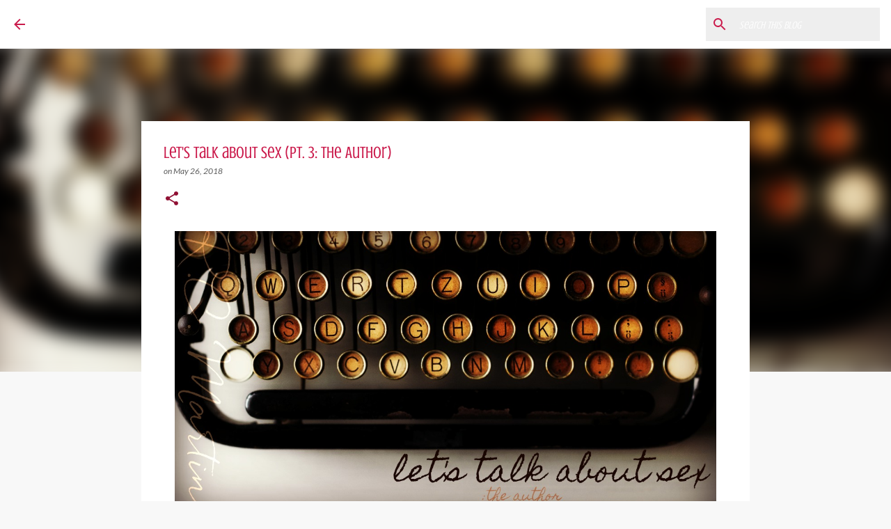

--- FILE ---
content_type: text/html; charset=UTF-8
request_url: http://blog.rcmartinbooks.com/2018/05/lets-talk-about-sex-pt-3-author.html
body_size: 25584
content:
<!DOCTYPE html>
<html dir='ltr' lang='en'>
<head>
<meta content='width=device-width, initial-scale=1' name='viewport'/>
<title>Let&#39;s talk about sex (Pt. 3: The Author)</title>
<meta content='text/html; charset=UTF-8' http-equiv='Content-Type'/>
<!-- Chrome, Firefox OS and Opera -->
<meta content='#f8f8f8' name='theme-color'/>
<!-- Windows Phone -->
<meta content='#f8f8f8' name='msapplication-navbutton-color'/>
<meta content='blogger' name='generator'/>
<link href='http://blog.rcmartinbooks.com/favicon.ico' rel='icon' type='image/x-icon'/>
<link href='http://blog.rcmartinbooks.com/2018/05/lets-talk-about-sex-pt-3-author.html' rel='canonical'/>
<link rel="alternate" type="application/atom+xml" title="The Musings of Author R.C. Martin - Atom" href="http://blog.rcmartinbooks.com/feeds/posts/default" />
<link rel="alternate" type="application/rss+xml" title="The Musings of Author R.C. Martin - RSS" href="http://blog.rcmartinbooks.com/feeds/posts/default?alt=rss" />
<link rel="service.post" type="application/atom+xml" title="The Musings of Author R.C. Martin - Atom" href="https://www.blogger.com/feeds/3497117169626507751/posts/default" />

<link rel="alternate" type="application/atom+xml" title="The Musings of Author R.C. Martin - Atom" href="http://blog.rcmartinbooks.com/feeds/5489694860287339920/comments/default" />
<!--Can't find substitution for tag [blog.ieCssRetrofitLinks]-->
<link href='https://blogger.googleusercontent.com/img/b/R29vZ2xl/AVvXsEhHm7wZMB03ODbU_iu2YeMw-9YJ4OHGKyJAC5XL05B-vTTkLrsTEzO5W2nuEMtPhxkzf7sf4uL3eBwp8sQaT3ZarvPw55wtaCkKSlb5oBFAnev4o0sRuO2mc_F1naTpfcWIkXv5zV7om6k/s1600/the+author.jpg' rel='image_src'/>
<meta content='http://blog.rcmartinbooks.com/2018/05/lets-talk-about-sex-pt-3-author.html' property='og:url'/>
<meta content='Let&#39;s talk about sex (Pt. 3: The Author)' property='og:title'/>
<meta content='     This post is long  overdue - so let me skip the excuses and jump right to the point.    Let&#39;s talk about sex.    In this final installm...' property='og:description'/>
<meta content='https://blogger.googleusercontent.com/img/b/R29vZ2xl/AVvXsEhHm7wZMB03ODbU_iu2YeMw-9YJ4OHGKyJAC5XL05B-vTTkLrsTEzO5W2nuEMtPhxkzf7sf4uL3eBwp8sQaT3ZarvPw55wtaCkKSlb5oBFAnev4o0sRuO2mc_F1naTpfcWIkXv5zV7om6k/w1200-h630-p-k-no-nu/the+author.jpg' property='og:image'/>
<style type='text/css'>@font-face{font-family:'Cardo';font-style:normal;font-weight:400;font-display:swap;src:url(//fonts.gstatic.com/s/cardo/v21/wlp_gwjKBV1pqhv43IQ.ttf)format('truetype');}@font-face{font-family:'Crushed';font-style:normal;font-weight:400;font-display:swap;src:url(//fonts.gstatic.com/s/crushed/v32/U9Mc6dym6WXImTlFf14VvA.ttf)format('truetype');}@font-face{font-family:'Lato';font-style:italic;font-weight:400;font-display:swap;src:url(//fonts.gstatic.com/s/lato/v25/S6u8w4BMUTPHjxsAXC-v.ttf)format('truetype');}@font-face{font-family:'Lato';font-style:normal;font-weight:400;font-display:swap;src:url(//fonts.gstatic.com/s/lato/v25/S6uyw4BMUTPHjx4wWw.ttf)format('truetype');}@font-face{font-family:'Merriweather';font-style:normal;font-weight:400;font-stretch:normal;font-display:swap;src:url(//fonts.gstatic.com/s/merriweather/v33/u-4D0qyriQwlOrhSvowK_l5UcA6zuSYEqOzpPe3HOZJ5eX1WtLaQwmYiScCmDxhtNOKl8yDr3icaFF3w.ttf)format('truetype');}@font-face{font-family:'Reenie Beanie';font-style:normal;font-weight:400;font-display:swap;src:url(//fonts.gstatic.com/s/reeniebeanie/v22/z7NSdR76eDkaJKZJFkkjuvWxXPq1rg.ttf)format('truetype');}@font-face{font-family:'Ubuntu';font-style:normal;font-weight:400;font-display:swap;src:url(//fonts.gstatic.com/s/ubuntu/v21/4iCs6KVjbNBYlgoKfw7z.ttf)format('truetype');}</style>
<style id='page-skin-1' type='text/css'><!--
/*! normalize.css v8.0.0 | MIT License | github.com/necolas/normalize.css */html{line-height:1.15;-webkit-text-size-adjust:100%}body{margin:0}h1{font-size:2em;margin:.67em 0}hr{box-sizing:content-box;height:0;overflow:visible}pre{font-family:monospace,monospace;font-size:1em}a{background-color:transparent}abbr[title]{border-bottom:none;text-decoration:underline;text-decoration:underline dotted}b,strong{font-weight:bolder}code,kbd,samp{font-family:monospace,monospace;font-size:1em}small{font-size:80%}sub,sup{font-size:75%;line-height:0;position:relative;vertical-align:baseline}sub{bottom:-0.25em}sup{top:-0.5em}img{border-style:none}button,input,optgroup,select,textarea{font-family:inherit;font-size:100%;line-height:1.15;margin:0}button,input{overflow:visible}button,select{text-transform:none}button,[type="button"],[type="reset"],[type="submit"]{-webkit-appearance:button}button::-moz-focus-inner,[type="button"]::-moz-focus-inner,[type="reset"]::-moz-focus-inner,[type="submit"]::-moz-focus-inner{border-style:none;padding:0}button:-moz-focusring,[type="button"]:-moz-focusring,[type="reset"]:-moz-focusring,[type="submit"]:-moz-focusring{outline:1px dotted ButtonText}fieldset{padding:.35em .75em .625em}legend{box-sizing:border-box;color:inherit;display:table;max-width:100%;padding:0;white-space:normal}progress{vertical-align:baseline}textarea{overflow:auto}[type="checkbox"],[type="radio"]{box-sizing:border-box;padding:0}[type="number"]::-webkit-inner-spin-button,[type="number"]::-webkit-outer-spin-button{height:auto}[type="search"]{-webkit-appearance:textfield;outline-offset:-2px}[type="search"]::-webkit-search-decoration{-webkit-appearance:none}::-webkit-file-upload-button{-webkit-appearance:button;font:inherit}details{display:block}summary{display:list-item}template{display:none}[hidden]{display:none}
/*!************************************************
* Blogger Template Style
* Name: Emporio
**************************************************/
body{
word-wrap:break-word;
overflow-wrap:break-word;
word-break:break-word
}
.hidden{
display:none
}
.invisible{
visibility:hidden
}
.container:after,.float-container:after{
clear:both;
content:"";
display:table
}
.clearboth{
clear:both
}
#comments .comment .comment-actions,.subscribe-popup .FollowByEmail .follow-by-email-submit{
background:transparent;
border:0;
box-shadow:none;
color:#ca1a4b;
cursor:pointer;
font-size:14px;
font-weight:700;
outline:none;
text-decoration:none;
text-transform:uppercase;
width:auto
}
.dim-overlay{
height:100vh;
left:0;
position:fixed;
top:0;
width:100%
}
#sharing-dim-overlay{
background-color:transparent
}
input::-ms-clear{
display:none
}
.blogger-logo,.svg-icon-24.blogger-logo{
fill:#ff9800;
opacity:1
}
.skip-navigation{
background-color:#fff;
box-sizing:border-box;
color:#000;
display:block;
height:0;
left:0;
line-height:50px;
overflow:hidden;
padding-top:0;
position:fixed;
text-align:center;
top:0;
-webkit-transition:box-shadow .3s,height .3s,padding-top .3s;
transition:box-shadow .3s,height .3s,padding-top .3s;
width:100%;
z-index:900
}
.skip-navigation:focus{
box-shadow:0 4px 5px 0 rgba(0,0,0,.14),0 1px 10px 0 rgba(0,0,0,.12),0 2px 4px -1px rgba(0,0,0,.2);
height:50px
}
#main{
outline:none
}
.main-heading{
clip:rect(1px,1px,1px,1px);
border:0;
height:1px;
overflow:hidden;
padding:0;
position:absolute;
width:1px
}
.Attribution{
margin-top:1em;
text-align:center
}
.Attribution .blogger img,.Attribution .blogger svg{
vertical-align:bottom
}
.Attribution .blogger img{
margin-right:.5em
}
.Attribution div{
line-height:24px;
margin-top:.5em
}
.Attribution .copyright,.Attribution .image-attribution{
font-size:.7em;
margin-top:1.5em
}
.bg-photo{
background-attachment:scroll!important
}
body .CSS_LIGHTBOX{
z-index:900
}
.extendable .show-less,.extendable .show-more{
border-color:#ca1a4b;
color:#ca1a4b;
margin-top:8px
}
.extendable .show-less.hidden,.extendable .show-more.hidden,.inline-ad{
display:none
}
.inline-ad{
max-width:100%;
overflow:hidden
}
.adsbygoogle{
display:block
}
#cookieChoiceInfo{
bottom:0;
top:auto
}
iframe.b-hbp-video{
border:0
}
.post-body iframe{
max-width:100%
}
.post-body a[imageanchor="1"]{
display:inline-block
}
.byline{
margin-right:1em
}
.byline:last-child{
margin-right:0
}
.link-copied-dialog{
max-width:520px;
outline:0
}
.link-copied-dialog .modal-dialog-buttons{
margin-top:8px
}
.link-copied-dialog .goog-buttonset-default{
background:transparent;
border:0
}
.link-copied-dialog .goog-buttonset-default:focus{
outline:0
}
.paging-control-container{
margin-bottom:16px
}
.paging-control-container .paging-control{
display:inline-block
}
.paging-control-container .comment-range-text:after,.paging-control-container .paging-control{
color:#ca1a4b
}
.paging-control-container .comment-range-text,.paging-control-container .paging-control{
margin-right:8px
}
.paging-control-container .comment-range-text:after,.paging-control-container .paging-control:after{
padding-left:8px;
content:"\b7";
cursor:default;
pointer-events:none
}
.paging-control-container .comment-range-text:last-child:after,.paging-control-container .paging-control:last-child:after{
content:none
}
.byline.reactions iframe{
height:20px
}
.b-notification{
background-color:#fff;
border-bottom:1px solid #000;
box-sizing:border-box;
color:#000;
padding:16px 32px;
text-align:center
}
.b-notification.visible{
-webkit-transition:margin-top .3s cubic-bezier(.4,0,.2,1);
transition:margin-top .3s cubic-bezier(.4,0,.2,1)
}
.b-notification.invisible{
position:absolute
}
.b-notification-close{
position:absolute;
right:8px;
top:8px
}
.no-posts-message{
line-height:40px;
text-align:center
}
@media screen and (max-width:745px){
body.item-view .post-body a[imageanchor="1"][style*="float: left;"],body.item-view .post-body a[imageanchor="1"][style*="float: right;"]{
clear:none!important;
float:none!important
}
body.item-view .post-body a[imageanchor="1"] img{
display:block;
height:auto;
margin:0 auto
}
body.item-view .post-body>.separator:first-child>a[imageanchor="1"]:first-child{
margin-top:20px
}
.post-body a[imageanchor]{
display:block
}
body.item-view .post-body a[imageanchor="1"]{
margin-left:0!important;
margin-right:0!important
}
body.item-view .post-body a[imageanchor="1"]+a[imageanchor="1"]{
margin-top:16px
}
}
.item-control{
display:none
}
#comments{
border-top:1px dashed rgba(0,0,0,.54);
margin-top:20px;
padding:20px
}
#comments .comment-thread ol{
padding-left:0;
margin:0;
padding-left:0
}
#comments .comment .comment-replybox-single,#comments .comment-thread .comment-replies{
margin-left:60px
}
#comments .comment-thread .thread-count{
display:none
}
#comments .comment{
list-style-type:none;
padding:0 0 30px;
position:relative
}
#comments .comment .comment{
padding-bottom:8px
}
.comment .avatar-image-container{
position:absolute
}
.comment .avatar-image-container img{
border-radius:50%
}
.avatar-image-container svg,.comment .avatar-image-container .avatar-icon{
fill:#901034;
border:1px solid #901034;
border-radius:50%;
box-sizing:border-box;
height:35px;
margin:0;
padding:7px;
width:35px
}
.comment .comment-block{
margin-left:60px;
margin-top:10px;
padding-bottom:0
}
#comments .comment-author-header-wrapper{
margin-left:40px
}
#comments .comment .thread-expanded .comment-block{
padding-bottom:20px
}
#comments .comment .comment-header .user,#comments .comment .comment-header .user a{
color:#ca1a4b;
font-style:normal;
font-weight:700
}
#comments .comment .comment-actions{
bottom:0;
margin-bottom:15px;
position:absolute
}
#comments .comment .comment-actions>*{
margin-right:8px
}
#comments .comment .comment-header .datetime{
margin-left:8px;
bottom:0;
display:inline-block;
font-size:13px;
font-style:italic
}
#comments .comment .comment-footer .comment-timestamp a,#comments .comment .comment-header .datetime,#comments .comment .comment-header .datetime a{
color:rgba(202,26,75,.54)
}
#comments .comment .comment-content,.comment .comment-body{
margin-top:12px;
word-break:break-word
}
.comment-body{
margin-bottom:12px
}
#comments.embed[data-num-comments="0"]{
border:0;
margin-top:0;
padding-top:0
}
#comment-editor-src,#comments.embed[data-num-comments="0"] #comment-post-message,#comments.embed[data-num-comments="0"] div.comment-form>p,#comments.embed[data-num-comments="0"] p.comment-footer{
display:none
}
.comments .comments-content .loadmore.loaded{
max-height:0;
opacity:0;
overflow:hidden
}
.extendable .remaining-items{
height:0;
overflow:hidden;
-webkit-transition:height .3s cubic-bezier(.4,0,.2,1);
transition:height .3s cubic-bezier(.4,0,.2,1)
}
.extendable .remaining-items.expanded{
height:auto
}
.svg-icon-24,.svg-icon-24-button{
cursor:pointer;
height:24px;
min-width:24px;
width:24px
}
.touch-icon{
margin:-12px;
padding:12px
}
.touch-icon:active,.touch-icon:focus{
background-color:hsla(0,0%,60%,.4);
border-radius:50%
}
svg:not(:root).touch-icon{
overflow:visible
}
html[dir=rtl] .rtl-reversible-icon{
-webkit-transform:scaleX(-1);
transform:scaleX(-1)
}
.svg-icon-24-button,.touch-icon-button{
background:transparent;
border:0;
margin:0;
outline:none;
padding:0
}
.touch-icon-button .touch-icon:active,.touch-icon-button .touch-icon:focus{
background-color:transparent
}
.touch-icon-button:active .touch-icon,.touch-icon-button:focus .touch-icon{
background-color:hsla(0,0%,60%,.4);
border-radius:50%
}
.Profile .default-avatar-wrapper .avatar-icon{
fill:#f8f8f8;
border:1px solid #f8f8f8;
border-radius:50%;
box-sizing:border-box;
margin:0
}
.Profile .individual .default-avatar-wrapper .avatar-icon{
padding:25px
}
.Profile .individual .avatar-icon,.Profile .individual .profile-img{
height:90px;
width:90px
}
.Profile .team .default-avatar-wrapper .avatar-icon{
padding:8px
}
.Profile .team .avatar-icon,.Profile .team .default-avatar-wrapper,.Profile .team .profile-img{
height:40px;
width:40px
}
.snippet-container{
margin:0;
overflow:hidden;
position:relative
}
.snippet-fade{
right:0;
bottom:0;
box-sizing:border-box;
position:absolute;
width:96px
}
.snippet-fade:after{
content:"\2026";
float:right
}
.centered-top-container.sticky{
left:0;
position:fixed;
right:0;
top:0;
-webkit-transition-duration:.2s;
transition-duration:.2s;
-webkit-transition-property:opacity,-webkit-transform;
transition-property:opacity,-webkit-transform;
transition-property:transform,opacity;
transition-property:transform,opacity,-webkit-transform;
-webkit-transition-timing-function:cubic-bezier(.4,0,.2,1);
transition-timing-function:cubic-bezier(.4,0,.2,1);
width:auto;
z-index:8
}
.centered-top-placeholder{
display:none
}
.collapsed-header .centered-top-placeholder{
display:block
}
.centered-top-container .Header .replaced h1,.centered-top-placeholder .Header .replaced h1{
display:none
}
.centered-top-container.sticky .Header .replaced h1{
display:block
}
.centered-top-container.sticky .Header .header-widget{
background:none
}
.centered-top-container.sticky .Header .header-image-wrapper{
display:none
}
.centered-top-container img,.centered-top-placeholder img{
max-width:100%
}
.collapsible{
-webkit-transition:height .3s cubic-bezier(.4,0,.2,1);
transition:height .3s cubic-bezier(.4,0,.2,1)
}
.collapsible,.collapsible>summary{
display:block;
overflow:hidden
}
.collapsible>:not(summary){
display:none
}
.collapsible[open]>:not(summary){
display:block
}
.collapsible:focus,.collapsible>summary:focus{
outline:none
}
.collapsible>summary{
cursor:pointer;
display:block;
padding:0
}
.collapsible:focus>summary,.collapsible>summary:focus{
background-color:transparent
}
.collapsible>summary::-webkit-details-marker{
display:none
}
.collapsible-title{
-webkit-box-align:center;
align-items:center;
display:-webkit-box;
display:flex
}
.collapsible-title .title{
-webkit-box-flex:1;
-webkit-box-ordinal-group:1;
flex:1 1 auto;
order:0;
overflow:hidden;
text-overflow:ellipsis;
white-space:nowrap
}
.collapsible-title .chevron-down,.collapsible[open] .collapsible-title .chevron-up{
display:block
}
.collapsible-title .chevron-up,.collapsible[open] .collapsible-title .chevron-down{
display:none
}
.flat-button{
border-radius:2px;
font-weight:700;
margin:-8px;
padding:8px;
text-transform:uppercase
}
.flat-button,.flat-icon-button{
cursor:pointer;
display:inline-block
}
.flat-icon-button{
background:transparent;
border:0;
box-sizing:content-box;
line-height:0;
margin:-12px;
outline:none;
padding:12px
}
.flat-icon-button,.flat-icon-button .splash-wrapper{
border-radius:50%
}
.flat-icon-button .splash.animate{
-webkit-animation-duration:.3s;
animation-duration:.3s
}
body#layout .bg-photo,body#layout .bg-photo-overlay{
display:none
}
body#layout .centered{
max-width:954px
}
body#layout .navigation{
display:none
}
body#layout .sidebar-container{
display:inline-block;
width:40%
}
body#layout .hamburger-menu,body#layout .search{
display:none
}
.overflowable-container{
max-height:44px;
overflow:hidden;
position:relative
}
.overflow-button{
cursor:pointer
}
#overflowable-dim-overlay{
background:transparent
}
.overflow-popup{
background-color:#f8f8f8;
box-shadow:0 2px 2px 0 rgba(0,0,0,.14),0 3px 1px -2px rgba(0,0,0,.2),0 1px 5px 0 rgba(0,0,0,.12);
left:0;
max-width:calc(100% - 32px);
position:absolute;
top:0;
visibility:hidden;
z-index:101
}
.overflow-popup ul{
list-style:none
}
.overflow-popup .tabs li,.overflow-popup li{
display:block;
height:auto
}
.overflow-popup .tabs li{
padding-left:0;
padding-right:0
}
.overflow-button.hidden,.overflow-popup .tabs li.hidden,.overflow-popup li.hidden,.widget.Sharing .sharing-button{
display:none
}
.widget.Sharing .sharing-buttons li{
padding:0
}
.widget.Sharing .sharing-buttons li span{
display:none
}
.post-share-buttons{
position:relative
}
.sharing-open.touch-icon-button:active .touch-icon,.sharing-open.touch-icon-button:focus .touch-icon{
background-color:transparent
}
.share-buttons{
background-color:#ffffff;
border-radius:2px;
box-shadow:0 2px 2px 0 rgba(0,0,0,.14),0 3px 1px -2px rgba(0,0,0,.2),0 1px 5px 0 rgba(0,0,0,.12);
color:#5c5c5c;
list-style:none;
margin:0;
min-width:200px;
padding:8px 0;
position:absolute;
top:-11px;
z-index:101
}
.share-buttons.hidden{
display:none
}
.sharing-button{
background:transparent;
border:0;
cursor:pointer;
margin:0;
outline:none;
padding:0
}
.share-buttons li{
height:48px;
margin:0
}
.share-buttons li:last-child{
margin-bottom:0
}
.share-buttons li .sharing-platform-button{
box-sizing:border-box;
cursor:pointer;
display:block;
height:100%;
margin-bottom:0;
padding:0 16px;
position:relative;
width:100%
}
.share-buttons li .sharing-platform-button:focus,.share-buttons li .sharing-platform-button:hover{
background-color:hsla(0,0%,50%,.1);
outline:none
}
.share-buttons li svg[class*=" sharing-"],.share-buttons li svg[class^=sharing-]{
position:absolute;
top:10px
}
.share-buttons li span.sharing-platform-button{
position:relative;
top:0
}
.share-buttons li .platform-sharing-text{
margin-left:56px;
display:block;
font-size:16px;
line-height:48px;
white-space:nowrap
}
.sidebar-container{
-webkit-overflow-scrolling:touch;
background-color:#ffffff;
max-width:280px;
overflow-y:auto;
-webkit-transition-duration:.3s;
transition-duration:.3s;
-webkit-transition-property:-webkit-transform;
transition-property:-webkit-transform;
transition-property:transform;
transition-property:transform,-webkit-transform;
-webkit-transition-timing-function:cubic-bezier(0,0,.2,1);
transition-timing-function:cubic-bezier(0,0,.2,1);
width:280px;
z-index:101
}
.sidebar-container .navigation{
line-height:0;
padding:16px
}
.sidebar-container .sidebar-back{
cursor:pointer
}
.sidebar-container .widget{
background:none;
margin:0 16px;
padding:16px 0
}
.sidebar-container .widget .title{
color:#5c5c5c;
margin:0
}
.sidebar-container .widget ul{
list-style:none;
margin:0;
padding:0
}
.sidebar-container .widget ul ul{
margin-left:1em
}
.sidebar-container .widget li{
font-size:16px;
line-height:normal
}
.sidebar-container .widget+.widget{
border-top:1px solid rgba(91, 91, 91, 0.12)
}
.BlogArchive li{
margin:16px 0
}
.BlogArchive li:last-child{
margin-bottom:0
}
.Label li a{
display:inline-block
}
.BlogArchive .post-count,.Label .label-count{
margin-left:.25em;
float:right
}
.BlogArchive .post-count:before,.Label .label-count:before{
content:"("
}
.BlogArchive .post-count:after,.Label .label-count:after{
content:")"
}
.widget.Translate .skiptranslate>div{
display:block!important
}
.widget.Profile .profile-link{
display:-webkit-box;
display:flex
}
.widget.Profile .team-member .default-avatar-wrapper,.widget.Profile .team-member .profile-img{
-webkit-box-flex:0;
margin-right:1em;
flex:0 0 auto
}
.widget.Profile .individual .profile-link{
-webkit-box-orient:vertical;
-webkit-box-direction:normal;
flex-direction:column
}
.widget.Profile .team .profile-link .profile-name{
-webkit-box-flex:1;
align-self:center;
display:block;
flex:1 1 auto
}
.dim-overlay{
background-color:rgba(0,0,0,.54)
}
body.sidebar-visible{
overflow-y:hidden
}
@media screen and (max-width:680px){
.sidebar-container{
bottom:0;
left:auto;
position:fixed;
right:0;
top:0
}
.sidebar-container.sidebar-invisible{
-webkit-transform:translateX(100%);
transform:translateX(100%);
-webkit-transition-timing-function:cubic-bezier(.4,0,.6,1);
transition-timing-function:cubic-bezier(.4,0,.6,1)
}
}
.dialog{
background:#ffffff;
box-shadow:0 2px 2px 0 rgba(0,0,0,.14),0 3px 1px -2px rgba(0,0,0,.2),0 1px 5px 0 rgba(0,0,0,.12);
box-sizing:border-box;
color:#5c5c5c;
padding:30px;
position:fixed;
text-align:center;
width:calc(100% - 24px);
z-index:101
}
.dialog input[type=email],.dialog input[type=text]{
background-color:transparent;
border:0;
border-bottom:1px solid rgba(0,0,0,.12);
color:#5c5c5c;
display:block;
font-family:Lato;
font-size:16px;
line-height:24px;
margin:auto;
outline:none;
padding-bottom:7px;
text-align:center;
width:100%
}
.dialog input[type=email]::-webkit-input-placeholder,.dialog input[type=text]::-webkit-input-placeholder{
color:rgba(92,92,92,.5)
}
.dialog input[type=email]::-moz-placeholder,.dialog input[type=text]::-moz-placeholder{
color:rgba(92,92,92,.5)
}
.dialog input[type=email]:-ms-input-placeholder,.dialog input[type=text]:-ms-input-placeholder{
color:rgba(92,92,92,.5)
}
.dialog input[type=email]::-ms-input-placeholder,.dialog input[type=text]::-ms-input-placeholder{
color:rgba(92,92,92,.5)
}
.dialog input[type=email]::placeholder,.dialog input[type=text]::placeholder{
color:rgba(92,92,92,.5)
}
.dialog input[type=email]:focus,.dialog input[type=text]:focus{
border-bottom:2px solid #ca1a4b;
padding-bottom:6px
}
.dialog input.no-cursor{
color:transparent;
text-shadow:0 0 0 #5c5c5c
}
.dialog input.no-cursor:focus{
outline:none
}
.dialog input[type=submit]{
font-family:Lato
}
.dialog .goog-buttonset-default{
color:#ca1a4b
}
.loading-spinner-large{
-webkit-animation:mspin-rotate 1568.63ms linear infinite;
animation:mspin-rotate 1568.63ms linear infinite;
height:48px;
overflow:hidden;
position:absolute;
width:48px;
z-index:200
}
.loading-spinner-large>div{
-webkit-animation:mspin-revrot 5332ms steps(4) infinite;
animation:mspin-revrot 5332ms steps(4) infinite
}
.loading-spinner-large>div>div{
-webkit-animation:mspin-singlecolor-large-film 1333ms steps(81) infinite;
animation:mspin-singlecolor-large-film 1333ms steps(81) infinite;
background-size:100%;
height:48px;
width:3888px
}
.mspin-black-large>div>div,.mspin-grey_54-large>div>div{
background-image:url(https://www.blogblog.com/indie/mspin_black_large.svg)
}
.mspin-white-large>div>div{
background-image:url(https://www.blogblog.com/indie/mspin_white_large.svg)
}
.mspin-grey_54-large{
opacity:.54
}
@-webkit-keyframes mspin-singlecolor-large-film{
0%{
-webkit-transform:translateX(0);
transform:translateX(0)
}
to{
-webkit-transform:translateX(-3888px);
transform:translateX(-3888px)
}
}
@keyframes mspin-singlecolor-large-film{
0%{
-webkit-transform:translateX(0);
transform:translateX(0)
}
to{
-webkit-transform:translateX(-3888px);
transform:translateX(-3888px)
}
}
@-webkit-keyframes mspin-rotate{
0%{
-webkit-transform:rotate(0deg);
transform:rotate(0deg)
}
to{
-webkit-transform:rotate(1turn);
transform:rotate(1turn)
}
}
@keyframes mspin-rotate{
0%{
-webkit-transform:rotate(0deg);
transform:rotate(0deg)
}
to{
-webkit-transform:rotate(1turn);
transform:rotate(1turn)
}
}
@-webkit-keyframes mspin-revrot{
0%{
-webkit-transform:rotate(0deg);
transform:rotate(0deg)
}
to{
-webkit-transform:rotate(-1turn);
transform:rotate(-1turn)
}
}
@keyframes mspin-revrot{
0%{
-webkit-transform:rotate(0deg);
transform:rotate(0deg)
}
to{
-webkit-transform:rotate(-1turn);
transform:rotate(-1turn)
}
}
.subscribe-popup{
max-width:364px
}
.subscribe-popup h3{
color:#ca1a4b;
font-size:1.8em;
margin-top:0
}
.subscribe-popup .FollowByEmail h3{
display:none
}
.subscribe-popup .FollowByEmail .follow-by-email-submit{
color:#ca1a4b;
display:inline-block;
margin:24px auto 0;
white-space:normal;
width:auto
}
.subscribe-popup .FollowByEmail .follow-by-email-submit:disabled{
cursor:default;
opacity:.3
}
@media (max-width:800px){
.blog-name div.widget.Subscribe{
margin-bottom:16px
}
body.item-view .blog-name div.widget.Subscribe{
margin:8px auto 16px;
width:100%
}
}
.sidebar-container .svg-icon-24{
fill:#f8f8f8
}
.centered-top .svg-icon-24{
fill:#ca1a4b
}
.centered-bottom .svg-icon-24.touch-icon,.centered-bottom a .svg-icon-24,.centered-bottom button .svg-icon-24{
fill:#ca1a4b
}
.post-wrapper .svg-icon-24.touch-icon,.post-wrapper a .svg-icon-24,.post-wrapper button .svg-icon-24{
fill:#901034
}
.centered-bottom .share-buttons .svg-icon-24,.share-buttons .svg-icon-24{
fill:#901034
}
.svg-icon-24.hamburger-menu{
fill:#ca1a4b
}
body#layout .page_body{
padding:0;
position:relative;
top:0
}
body#layout .page{
display:inline-block;
left:inherit;
position:relative;
vertical-align:top;
width:540px
}
body{
background:#f7f7f7 none repeat scroll top left;
background-color:#f8f8f8;
background-size:cover;
font:normal normal 16px Lato;
margin:0;
min-height:100vh
}
body,h3,h3.title{
color:#000000
}
.post-wrapper .post-title,.post-wrapper .post-title a,.post-wrapper .post-title a:hover,.post-wrapper .post-title a:visited{
color:#ca1a4b
}
a{
color:#ca1a4b;
text-decoration:none
}
a:visited{
color:#901034
}
a:hover{
color:#5d5d5f
}
blockquote{
color:#ca1a4b;
font:normal normal 16px Cardo;
font-size:x-large;
font-style:italic;
font-weight:300;
text-align:center
}
.dim-overlay{
z-index:100
}
.page{
-webkit-box-orient:vertical;
-webkit-box-direction:normal;
box-sizing:border-box;
display:-webkit-box;
display:flex;
flex-direction:column;
min-height:100vh;
padding-bottom:1em
}
.page>*{
-webkit-box-flex:0;
flex:0 0 auto
}
.page>#footer{
margin-top:auto
}
.bg-photo-container{
overflow:hidden
}
.bg-photo-container,.bg-photo-container .bg-photo{
height:464px;
width:100%
}
.bg-photo-container .bg-photo{
background-position:50%;
background-size:cover;
z-index:-1
}
.centered{
margin:0 auto;
position:relative;
width:1482px
}
.centered .main,.centered .main-container{
float:left
}
.centered .main{
padding-bottom:1em
}
.centered .centered-bottom:after{
clear:both;
content:"";
display:table
}
@media (min-width:1626px){
.page_body.has-vertical-ads .centered{
width:1625px
}
}
@media (min-width:1225px) and (max-width:1482px){
.centered{
width:1081px
}
}
@media (min-width:1225px) and (max-width:1625px){
.page_body.has-vertical-ads .centered{
width:1224px
}
}
@media (max-width:1224px){
.centered{
width:680px
}
}
@media (max-width:680px){
.centered{
max-width:600px;
width:100%
}
}
.feed-view .post-wrapper.hero,.main,.main-container,.post-filter-message,.top-nav .section{
width:1187px
}
@media (min-width:1225px) and (max-width:1482px){
.feed-view .post-wrapper.hero,.main,.main-container,.post-filter-message,.top-nav .section{
width:786px
}
}
@media (min-width:1225px) and (max-width:1625px){
.feed-view .page_body.has-vertical-ads .post-wrapper.hero,.page_body.has-vertical-ads .feed-view .post-wrapper.hero,.page_body.has-vertical-ads .main,.page_body.has-vertical-ads .main-container,.page_body.has-vertical-ads .post-filter-message,.page_body.has-vertical-ads .top-nav .section{
width:786px
}
}
@media (max-width:1224px){
.feed-view .post-wrapper.hero,.main,.main-container,.post-filter-message,.top-nav .section{
width:auto
}
}
.widget .title{
font-size:18px;
line-height:28px;
margin:18px 0
}
.extendable .show-less,.extendable .show-more{
color:#ca1a4b;
cursor:pointer;
font:normal normal 12px Lato;
margin:0 -16px;
padding:16px;
text-transform:uppercase
}
.widget.Profile{
font:normal normal 16px Lato
}
.sidebar-container .widget.Profile{
padding:16px
}
.widget.Profile h2{
display:none
}
.widget.Profile .title{
margin:16px 32px
}
.widget.Profile .profile-img{
border-radius:50%
}
.widget.Profile .individual{
display:-webkit-box;
display:flex
}
.widget.Profile .individual .profile-info{
margin-left:16px;
align-self:center
}
.widget.Profile .profile-datablock{
margin-bottom:.75em;
margin-top:0
}
.widget.Profile .profile-link{
background-image:none!important;
font-family:inherit;
max-width:100%;
overflow:hidden
}
.widget.Profile .individual .profile-link{
display:block;
margin:0 -10px;
padding:0 10px
}
.widget.Profile .individual .profile-data a.profile-link.g-profile,.widget.Profile .team a.profile-link.g-profile .profile-name{
color:#5c5c5c;
font:normal normal 16px Crushed;
margin-bottom:.75em
}
.widget.Profile .individual .profile-data a.profile-link.g-profile{
line-height:1.25
}
.widget.Profile .individual>a:first-child{
flex-shrink:0
}
.widget.Profile dd{
margin:0
}
.widget.Profile ul{
list-style:none;
padding:0
}
.widget.Profile ul li{
margin:10px 0 30px
}
.widget.Profile .team .extendable,.widget.Profile .team .extendable .first-items,.widget.Profile .team .extendable .remaining-items{
margin:0;
max-width:100%;
padding:0
}
.widget.Profile .team-member .profile-name-container{
-webkit-box-flex:0;
flex:0 1 auto
}
.widget.Profile .team .extendable .show-less,.widget.Profile .team .extendable .show-more{
left:56px;
position:relative
}
#comments a,.post-wrapper a{
color:#ca1a4b
}
div.widget.Blog .blog-posts .post-outer{
border:0
}
div.widget.Blog .post-outer{
padding-bottom:0
}
.post .thumb{
float:left;
height:20%;
width:20%
}
.no-posts-message,.status-msg-body{
margin:10px 0
}
.blog-pager{
text-align:center
}
.post-title{
margin:0
}
.post-title,.post-title a{
font:normal normal 24px Crushed
}
.post-body{
display:block;
font:normal normal 16px Lato;
line-height:32px;
margin:0
}
.post-body,.post-snippet{
color:#5c5c5c
}
.post-snippet{
font:normal normal 14px Lato;
line-height:24px;
margin:8px 0;
max-height:72px
}
.post-snippet .snippet-fade{
background:-webkit-linear-gradient(left,#ffffff 0,#ffffff 20%,rgba(255, 255, 255, 0) 100%);
background:linear-gradient(to left,#ffffff 0,#ffffff 20%,rgba(255, 255, 255, 0) 100%);
bottom:0;
color:#5c5c5c;
position:absolute
}
.post-body img{
height:inherit;
max-width:100%
}
.byline,.byline.post-author a,.byline.post-timestamp a{
color:#5c5c5c;
font:italic normal 12px Lato
}
.byline.post-author{
text-transform:lowercase
}
.byline.post-author a{
text-transform:none
}
.item-byline .byline,.post-header .byline{
margin-right:0
}
.post-share-buttons .share-buttons{
background:#ffffff;
color:#5c5c5c;
font:400 14px Ubuntu, sans-serif
}
.tr-caption{
color:#ca1a4b;
font:normal normal 16px Lato;
font-size:1.1em;
font-style:italic
}
.post-filter-message{
background-color:#ffffff;
box-sizing:border-box;
color:#000000;
display:-webkit-box;
display:flex;
font:italic normal 18px Lato;
margin-bottom:16px;
margin-top:32px;
padding:12px 16px
}
.post-filter-message>div:first-child{
-webkit-box-flex:1;
flex:1 0 auto
}
.post-filter-message a{
padding-left:30px;
color:#ca1a4b;
color:#ca1a4b;
cursor:pointer;
font:normal normal 12px Lato;
text-transform:uppercase;
white-space:nowrap
}
.post-filter-message .search-label,.post-filter-message .search-query{
font-style:italic;
quotes:"\201c" "\201d" "\2018" "\2019"
}
.post-filter-message .search-label:before,.post-filter-message .search-query:before{
content:open-quote
}
.post-filter-message .search-label:after,.post-filter-message .search-query:after{
content:close-quote
}
#blog-pager{
margin-bottom:1em;
margin-top:2em
}
#blog-pager a{
color:#ca1a4b;
cursor:pointer;
font:normal normal 12px Lato;
text-transform:uppercase
}
.Label{
overflow-x:hidden
}
.Label ul{
list-style:none;
padding:0
}
.Label li{
display:inline-block;
max-width:100%;
overflow:hidden;
text-overflow:ellipsis;
white-space:nowrap
}
.Label .first-ten{
margin-top:16px
}
.Label .show-all{
border-color:#ca1a4b;
color:#ca1a4b;
cursor:pointer;
font-style:normal;
margin-top:8px;
text-transform:uppercase
}
.Label .show-all,.Label .show-all.hidden{
display:inline-block
}
.Label li a,.Label span.label-size,.byline.post-labels a{
background-color:rgba(202,26,75,.1);
border-radius:2px;
color:#ca1a4b;
cursor:pointer;
display:inline-block;
font:normal normal 10px Lato;
line-height:1.5;
margin:4px 4px 4px 0;
padding:4px 8px;
text-transform:uppercase;
vertical-align:middle
}
body.item-view .byline.post-labels a{
background-color:rgba(202,26,75,.1);
color:#ca1a4b
}
.FeaturedPost .item-thumbnail img{
max-width:100%
}
.sidebar-container .FeaturedPost .post-title a{
color:#ca1a4b;
font:normal normal 14px Crushed
}
body.item-view .PopularPosts{
display:inline-block;
overflow-y:auto;
vertical-align:top;
width:280px
}
.PopularPosts h3.title{
font:normal normal 16px Crushed
}
.PopularPosts .post-title{
margin:0 0 16px
}
.PopularPosts .post-title a{
color:#ca1a4b;
font:normal normal 14px Crushed;
line-height:24px
}
.PopularPosts .item-thumbnail{
clear:both;
height:152px;
overflow-y:hidden;
width:100%
}
.PopularPosts .item-thumbnail img{
padding:0;
width:100%
}
.PopularPosts .popular-posts-snippet{
color:#6e6e6e;
font:italic normal 14px Lato;
line-height:24px;
max-height:calc(24px * 4);
overflow:hidden
}
.PopularPosts .popular-posts-snippet .snippet-fade{
color:#6e6e6e
}
.PopularPosts .post{
margin:30px 0;
position:relative
}
.PopularPosts .post+.post{
padding-top:1em
}
.popular-posts-snippet .snippet-fade{
right:0;
background:-webkit-linear-gradient(left,#ffffff 0,#ffffff 20%,rgba(255, 255, 255, 0) 100%);
background:linear-gradient(to left,#ffffff 0,#ffffff 20%,rgba(255, 255, 255, 0) 100%);
height:24px;
line-height:24px;
position:absolute;
top:calc(24px * 3);
width:96px
}
.Attribution{
color:#000000
}
.Attribution a,.Attribution a:hover,.Attribution a:visited{
color:#ca1a4b
}
.Attribution svg{
fill:#656565
}
.inline-ad{
margin-bottom:16px
}
.item-view .inline-ad{
display:block
}
.vertical-ad-container{
margin-left:15px;
float:left;
min-height:1px;
width:128px
}
.item-view .vertical-ad-container{
margin-top:30px
}
.inline-ad-placeholder,.vertical-ad-placeholder{
background:#ffffff;
border:1px solid #000;
opacity:.9;
text-align:center;
vertical-align:middle
}
.inline-ad-placeholder span,.vertical-ad-placeholder span{
color:#ca1a4b;
display:block;
font-weight:700;
margin-top:290px;
text-transform:uppercase
}
.vertical-ad-placeholder{
height:600px
}
.vertical-ad-placeholder span{
margin-top:290px;
padding:0 40px
}
.inline-ad-placeholder{
height:90px
}
.inline-ad-placeholder span{
margin-top:35px
}
.centered-top-container.sticky,.sticky .centered-top{
background-color:#ffffff
}
.centered-top{
-webkit-box-align:start;
align-items:flex-start;
display:-webkit-box;
display:flex;
flex-wrap:wrap;
margin:0 auto;
max-width:1482px;
padding-top:40px
}
.page_body.has-vertical-ads .centered-top{
max-width:1625px
}
.centered-top .blog-name,.centered-top .hamburger-section,.centered-top .search{
margin-left:16px
}
.centered-top .return_link{
-webkit-box-flex:0;
-webkit-box-ordinal-group:1;
flex:0 0 auto;
height:24px;
order:0;
width:24px
}
.centered-top .blog-name{
-webkit-box-flex:1;
-webkit-box-ordinal-group:2;
flex:1 1 0;
order:1
}
.centered-top .search{
-webkit-box-flex:0;
-webkit-box-ordinal-group:3;
flex:0 0 auto;
order:2
}
.centered-top .hamburger-section{
-webkit-box-flex:0;
-webkit-box-ordinal-group:4;
display:none;
flex:0 0 auto;
order:3
}
.centered-top .subscribe-section-container{
-webkit-box-flex:1;
-webkit-box-ordinal-group:5;
flex:1 0 100%;
order:4
}
.centered-top .top-nav{
-webkit-box-flex:1;
-webkit-box-ordinal-group:6;
flex:1 0 100%;
margin-top:32px;
order:5
}
.sticky .centered-top{
-webkit-box-align:center;
align-items:center;
box-sizing:border-box;
flex-wrap:nowrap;
padding:0 16px
}
.sticky .centered-top .blog-name{
-webkit-box-flex:0;
flex:0 1 auto;
max-width:none;
min-width:0
}
.sticky .centered-top .subscribe-section-container{
border-left:1px solid #858585;
-webkit-box-flex:1;
-webkit-box-ordinal-group:3;
flex:1 0 auto;
margin:0 16px;
order:2
}
.sticky .centered-top .search{
-webkit-box-flex:1;
-webkit-box-ordinal-group:4;
flex:1 0 auto;
order:3
}
.sticky .centered-top .hamburger-section{
-webkit-box-ordinal-group:5;
order:4
}
.sticky .centered-top .top-nav{
display:none
}
.search{
position:relative;
width:250px
}
.search,.search .search-expand,.search .section{
height:48px
}
.search .search-expand{
margin-left:auto;
background:transparent;
border:0;
display:none;
margin:0;
outline:none;
padding:0
}
.search .search-expand-text{
display:none
}
.search .search-expand .svg-icon-24,.search .search-submit-container .svg-icon-24{
fill:#ca1a4b;
-webkit-transition:fill .3s cubic-bezier(.4,0,.2,1);
transition:fill .3s cubic-bezier(.4,0,.2,1)
}
.search h3{
display:none
}
.search .section{
right:0;
box-sizing:border-box;
line-height:24px;
overflow-x:hidden;
position:absolute;
top:0;
-webkit-transition-duration:.3s;
transition-duration:.3s;
-webkit-transition-property:background-color,width;
transition-property:background-color,width;
-webkit-transition-timing-function:cubic-bezier(.4,0,.2,1);
transition-timing-function:cubic-bezier(.4,0,.2,1);
width:250px;
z-index:8
}
.search .section,.search.focused .section{
background-color:rgba(91, 91, 91, 0.10)
}
.search form{
display:-webkit-box;
display:flex
}
.search form .search-submit-container{
-webkit-box-align:center;
-webkit-box-flex:0;
-webkit-box-ordinal-group:1;
align-items:center;
display:-webkit-box;
display:flex;
flex:0 0 auto;
height:48px;
order:0
}
.search form .search-input{
-webkit-box-flex:1;
-webkit-box-ordinal-group:2;
flex:1 1 auto;
order:1
}
.search form .search-input input{
box-sizing:border-box;
height:48px;
width:100%
}
.search .search-submit-container input[type=submit]{
display:none
}
.search .search-submit-container .search-icon{
margin:0;
padding:12px 8px
}
.search .search-input input{
background:none;
border:0;
color:#000000;
font:400 16px Merriweather, Georgia, serif;
outline:none;
padding:0 8px
}
.search .search-input input::-webkit-input-placeholder{
color:rgba(255, 255, 255, 0.87);
font:italic normal 15px Crushed;
line-height:48px
}
.search .search-input input::-moz-placeholder{
color:rgba(255, 255, 255, 0.87);
font:italic normal 15px Crushed;
line-height:48px
}
.search .search-input input:-ms-input-placeholder{
color:rgba(255, 255, 255, 0.87);
font:italic normal 15px Crushed;
line-height:48px
}
.search .search-input input::-ms-input-placeholder{
color:rgba(255, 255, 255, 0.87);
font:italic normal 15px Crushed;
line-height:48px
}
.search .search-input input::placeholder{
color:rgba(255, 255, 255, 0.87);
font:italic normal 15px Crushed;
line-height:48px
}
.search .dim-overlay{
background-color:transparent
}
.centered-top .Header h1{
box-sizing:border-box;
color:#5d5d5f;
font:normal normal 62px Reenie Beanie;
margin:0;
padding:0
}
.centered-top .Header h1 a,.centered-top .Header h1 a:hover,.centered-top .Header h1 a:visited{
color:inherit;
font-size:inherit
}
.centered-top .Header p{
color:#5c5c5c;
font:italic normal 14px Lato;
line-height:1.7;
margin:16px 0;
padding:0
}
.sticky .centered-top .Header h1{
color:#ffffff;
font-size:32px;
margin:16px 0;
overflow:hidden;
padding:0;
text-overflow:ellipsis;
white-space:nowrap
}
.sticky .centered-top .Header p{
display:none
}
.subscribe-section-container{
border-left:0;
margin:0
}
.subscribe-section-container .subscribe-button{
background:transparent;
border:0;
color:#ca1a4b;
cursor:pointer;
display:inline-block;
font:normal normal 12px Lato;
margin:0 auto;
outline:none;
padding:16px;
text-transform:uppercase;
white-space:nowrap
}
.top-nav .PageList h3{
margin-left:16px
}
.top-nav .PageList ul{
list-style:none;
margin:0;
padding:0
}
.top-nav .PageList ul li{
color:#ca1a4b;
cursor:pointer;
font:normal normal 12px Lato;
font:normal normal 12px Lato;
text-transform:uppercase
}
.top-nav .PageList ul li a{
background-color:#f8f8f8;
color:#ca1a4b;
display:block;
height:44px;
line-height:44px;
overflow:hidden;
padding:0 22px;
text-overflow:ellipsis;
vertical-align:middle
}
.top-nav .PageList ul li.selected a{
color:#901034
}
.top-nav .PageList ul li:first-child a{
padding-left:16px
}
.top-nav .PageList ul li:last-child a{
padding-right:16px
}
.top-nav .PageList .dim-overlay{
opacity:0
}
.top-nav .overflowable-contents li{
float:left;
max-width:100%
}
.top-nav .overflow-button{
-webkit-box-align:center;
-webkit-box-flex:0;
align-items:center;
display:-webkit-box;
display:flex;
flex:0 0 auto;
height:44px;
padding:0 16px;
position:relative;
-webkit-transition:opacity .3s cubic-bezier(.4,0,.2,1);
transition:opacity .3s cubic-bezier(.4,0,.2,1);
width:24px
}
.top-nav .overflow-button.hidden{
display:none
}
.top-nav .overflow-button svg{
margin-top:0
}
@media (max-width:1224px){
.search{
width:24px
}
.search .search-expand{
display:block;
position:relative;
z-index:8
}
.search .search-expand .search-expand-icon{
fill:transparent
}
.search .section{
background-color:rgba(91, 91, 91, 0);
width:32px;
z-index:7
}
.search.focused .section{
width:250px;
z-index:8
}
.search .search-submit-container .svg-icon-24{
fill:#ca1a4b
}
.search.focused .search-submit-container .svg-icon-24{
fill:#ca1a4b
}
.blog-name,.return_link,.subscribe-section-container{
opacity:1;
-webkit-transition:opacity .3s cubic-bezier(.4,0,.2,1);
transition:opacity .3s cubic-bezier(.4,0,.2,1)
}
.centered-top.search-focused .blog-name,.centered-top.search-focused .return_link,.centered-top.search-focused .subscribe-section-container{
opacity:0
}
body.search-view .centered-top.search-focused .blog-name .section,body.search-view .centered-top.search-focused .subscribe-section-container{
display:none
}
}
@media (max-width:745px){
.top-nav .section.no-items#page_list_top{
display:none
}
.centered-top{
padding-top:16px
}
.centered-top .header_container{
margin:0 auto;
max-width:600px
}
.centered-top .hamburger-section{
-webkit-box-align:center;
margin-right:24px;
align-items:center;
display:-webkit-box;
display:flex;
height:48px
}
.widget.Header h1{
font:normal normal 36px Lato;
padding:0
}
.top-nav .PageList{
max-width:100%;
overflow-x:auto
}
.centered-top-container.sticky .centered-top{
flex-wrap:wrap
}
.centered-top-container.sticky .blog-name{
-webkit-box-flex:1;
flex:1 1 0
}
.centered-top-container.sticky .search{
-webkit-box-flex:0;
flex:0 0 auto
}
.centered-top-container.sticky .hamburger-section,.centered-top-container.sticky .search{
margin-bottom:8px;
margin-top:8px
}
.centered-top-container.sticky .subscribe-section-container{
-webkit-box-flex:1;
-webkit-box-ordinal-group:6;
border:0;
flex:1 0 100%;
margin:-16px 0 0;
order:5
}
body.item-view .centered-top-container.sticky .subscribe-section-container{
margin-left:24px
}
.centered-top-container.sticky .subscribe-button{
margin-bottom:0;
padding:8px 16px 16px
}
.centered-top-container.sticky .widget.Header h1{
font-size:16px;
margin:0
}
}
body.sidebar-visible .page{
overflow-y:scroll
}
.sidebar-container{
margin-left:15px;
float:left
}
.sidebar-container a{
color:#ca1a4b;
font:normal normal 14px Crushed
}
.sidebar-container .sidebar-back{
float:right
}
.sidebar-container .navigation{
display:none
}
.sidebar-container .widget{
margin:auto 0;
padding:24px
}
.sidebar-container .widget .title{
font:normal normal 16px Crushed
}
@media (min-width:681px) and (max-width:1224px){
.error-view .sidebar-container{
display:none
}
}
@media (max-width:680px){
.sidebar-container{
margin-left:0;
max-width:none;
width:100%
}
.sidebar-container .navigation{
display:block;
padding:24px
}
.sidebar-container .navigation+.sidebar.section{
clear:both
}
.sidebar-container .widget{
padding-left:32px
}
.sidebar-container .widget.Profile{
padding-left:24px
}
}
.post-wrapper{
background-color:#ffffff;
position:relative
}
.feed-view .blog-posts{
margin-right:-15px;
width:calc(100% + 15px)
}
.feed-view .post-wrapper{
border-radius:0px;
float:left;
overflow:hidden;
-webkit-transition:box-shadow .3s cubic-bezier(.4,0,.2,1);
transition:box-shadow .3s cubic-bezier(.4,0,.2,1);
width:385px
}
.feed-view .post-wrapper:hover{
box-shadow:0 4px 5px 0 rgba(0,0,0,.14),0 1px 10px 0 rgba(0,0,0,.12),0 2px 4px -1px rgba(0,0,0,.2)
}
.feed-view .post-wrapper.hero{
background-position:50%;
background-size:cover;
position:relative
}
.feed-view .post-wrapper .post,.feed-view .post-wrapper .post .snippet-thumbnail{
background-color:#ffffff;
padding:24px 16px
}
.feed-view .post-wrapper .snippet-thumbnail{
-webkit-transition:opacity .3s cubic-bezier(.4,0,.2,1);
transition:opacity .3s cubic-bezier(.4,0,.2,1)
}
.feed-view .post-wrapper.has-labels.image .snippet-thumbnail-container{
background-color:rgba(0, 0, 0, 1)
}
.feed-view .post-wrapper.has-labels:hover .snippet-thumbnail{
opacity:.7
}
.feed-view .inline-ad,.feed-view .post-wrapper{
margin-right:15px;
margin-left:0;
margin-bottom:15px;
margin-top:0
}
.feed-view .post-wrapper.hero .post-title a{
font-size:20px;
line-height:24px
}
.feed-view .post-wrapper.not-hero .post-title a{
font-size:16px;
line-height:24px
}
.feed-view .post-wrapper .post-title a{
display:block;
margin:-296px -16px;
padding:296px 16px;
position:relative;
text-overflow:ellipsis;
z-index:2
}
.feed-view .post-wrapper .byline,.feed-view .post-wrapper .comment-link{
position:relative;
z-index:3
}
.feed-view .not-hero.post-wrapper.no-image .post-title-container{
position:relative;
top:-90px
}
.feed-view .post-wrapper .post-header{
padding:5px 0
}
.feed-view .byline{
line-height:12px
}
.feed-view .hero .byline{
line-height:15.6px
}
.feed-view .hero .byline,.feed-view .hero .byline.post-author a,.feed-view .hero .byline.post-timestamp a{
font-size:14px
}
.feed-view .post-comment-link{
float:left
}
.feed-view .post-share-buttons{
float:right
}
.feed-view .header-buttons-byline{
height:24px;
margin-top:16px
}
.feed-view .header-buttons-byline .byline{
height:24px
}
.feed-view .post-header-right-buttons .post-comment-link,.feed-view .post-header-right-buttons .post-jump-link{
display:block;
float:left;
margin-left:16px
}
.feed-view .post .num_comments{
display:inline-block;
font:normal normal 24px Crushed;
font-size:12px;
margin:-14px 6px 0;
vertical-align:middle
}
.feed-view .post-wrapper .post-jump-link{
float:right
}
.feed-view .post-wrapper .post-footer{
margin-top:15px
}
.feed-view .post-wrapper .snippet-thumbnail,.feed-view .post-wrapper .snippet-thumbnail-container{
height:184px;
overflow-y:hidden
}
.feed-view .post-wrapper .snippet-thumbnail{
background-position:50%;
background-size:cover;
display:block;
width:100%
}
.feed-view .post-wrapper.hero .snippet-thumbnail,.feed-view .post-wrapper.hero .snippet-thumbnail-container{
height:272px;
overflow-y:hidden
}
@media (min-width:681px){
.feed-view .post-title a .snippet-container{
height:48px;
max-height:48px
}
.feed-view .post-title a .snippet-fade{
background:-webkit-linear-gradient(left,#ffffff 0,#ffffff 20%,rgba(255, 255, 255, 0) 100%);
background:linear-gradient(to left,#ffffff 0,#ffffff 20%,rgba(255, 255, 255, 0) 100%);
color:transparent;
height:24px;
width:96px
}
.feed-view .hero .post-title-container .post-title a .snippet-container{
height:24px;
max-height:24px
}
.feed-view .hero .post-title a .snippet-fade{
height:24px
}
.feed-view .post-header-left-buttons{
position:relative
}
.feed-view .post-header-left-buttons:hover .touch-icon{
opacity:1
}
.feed-view .hero.post-wrapper.no-image .post-authordate,.feed-view .hero.post-wrapper.no-image .post-title-container{
position:relative;
top:-150px
}
.feed-view .hero.post-wrapper.no-image .post-title-container{
text-align:center
}
.feed-view .hero.post-wrapper.no-image .post-authordate{
-webkit-box-pack:center;
justify-content:center
}
.feed-view .labels-outer-container{
margin:0 -4px;
opacity:0;
position:absolute;
top:20px;
-webkit-transition:opacity .2s;
transition:opacity .2s;
width:calc(100% - 2 * 16px)
}
.feed-view .post-wrapper.has-labels:hover .labels-outer-container{
opacity:1
}
.feed-view .labels-container{
max-height:calc(23px + 2 * 4px);
overflow:hidden
}
.feed-view .labels-container .labels-more,.feed-view .labels-container .overflow-button-container{
display:inline-block;
float:right
}
.feed-view .labels-items{
padding:0 4px
}
.feed-view .labels-container a{
display:inline-block;
max-width:calc(100% - 16px);
overflow-x:hidden;
text-overflow:ellipsis;
vertical-align:top;
white-space:nowrap
}
.feed-view .labels-more{
margin-left:8px;
min-width:23px;
padding:0;
width:23px
}
.feed-view .byline.post-labels{
margin:0
}
.feed-view .byline.post-labels a,.feed-view .labels-more a{
background-color:#ffffff;
box-shadow:0 0 2px 0 rgba(0,0,0,.18);
color:#ca1a4b;
opacity:.9
}
.feed-view .labels-more a{
border-radius:50%;
display:inline-block;
font:normal normal 10px Lato;
height:23px;
line-height:23px;
max-width:23px;
padding:0;
text-align:center;
width:23px
}
}
@media (max-width:1224px){
.feed-view .centered{
padding-right:0
}
.feed-view .centered .main-container{
float:none
}
.feed-view .blog-posts{
margin-right:0;
width:auto
}
.feed-view .post-wrapper{
float:none
}
.feed-view .post-wrapper.hero{
width:680px
}
.feed-view .page_body .centered div.widget.FeaturedPost,.feed-view div.widget.Blog{
width:385px
}
.post-filter-message,.top-nav{
margin-top:32px
}
.widget.Header h1{
font:normal normal 36px Lato
}
.post-filter-message{
display:block
}
.post-filter-message a{
display:block;
margin-top:8px;
padding-left:0
}
.feed-view .not-hero .post-title-container .post-title a .snippet-container{
height:auto
}
.feed-view .vertical-ad-container{
display:none
}
.feed-view .blog-posts .inline-ad{
display:block
}
}
@media (max-width:680px){
.feed-view .centered .main{
float:none;
width:100%
}
.feed-view .centered .centered-bottom,.feed-view .centered-bottom .hero.post-wrapper,.feed-view .centered-bottom .post-wrapper{
max-width:600px;
width:auto
}
.feed-view #header{
width:auto
}
.feed-view .page_body .centered div.widget.FeaturedPost,.feed-view div.widget.Blog{
top:50px;
width:100%;
z-index:6
}
.feed-view .main>.widget .title,.feed-view .post-filter-message{
margin-left:8px;
margin-right:8px
}
.feed-view .hero.post-wrapper{
background-color:#ca1a4b;
border-radius:0;
height:416px
}
.feed-view .hero.post-wrapper .post{
bottom:0;
box-sizing:border-box;
margin:16px;
position:absolute;
width:calc(100% - 32px)
}
.feed-view .hero.no-image.post-wrapper .post{
box-shadow:0 0 16px rgba(0,0,0,.2);
padding-top:120px;
top:0
}
.feed-view .hero.no-image.post-wrapper .post-footer{
bottom:16px;
position:absolute;
width:calc(100% - 32px)
}
.hero.post-wrapper h3{
white-space:normal
}
.feed-view .post-wrapper h3,.feed-view .post-wrapper:hover h3{
width:auto
}
.feed-view .hero.post-wrapper{
margin:0 0 15px
}
.feed-view .inline-ad,.feed-view .post-wrapper{
margin:0 8px 16px
}
.feed-view .post-labels{
display:none
}
.feed-view .post-wrapper .snippet-thumbnail{
background-size:cover;
display:block;
height:184px;
margin:0;
max-height:184px;
width:100%
}
.feed-view .post-wrapper.hero .snippet-thumbnail,.feed-view .post-wrapper.hero .snippet-thumbnail-container{
height:416px;
max-height:416px
}
.feed-view .header-author-byline{
display:none
}
.feed-view .hero .header-author-byline{
display:block
}
}
.item-view .page_body{
padding-top:70px
}
.item-view .centered,.item-view .centered .main,.item-view .centered .main-container,.item-view .page_body.has-vertical-ads .centered,.item-view .page_body.has-vertical-ads .centered .main,.item-view .page_body.has-vertical-ads .centered .main-container{
width:100%
}
.item-view .main-container{
margin-right:15px;
max-width:890px
}
.item-view .centered-bottom{
margin-left:auto;
margin-right:auto;
max-width:1185px;
padding-right:0;
padding-top:0;
width:100%
}
.item-view .page_body.has-vertical-ads .centered-bottom{
max-width:1328px;
width:100%
}
.item-view .bg-photo{
-webkit-filter:blur(12px);
filter:blur(12px);
-webkit-transform:scale(1.05);
transform:scale(1.05)
}
.item-view .bg-photo-container+.centered .centered-bottom{
margin-top:0
}
.item-view .bg-photo-container+.centered .centered-bottom .post-wrapper{
margin-top:-368px
}
.item-view .bg-photo-container+.centered-bottom{
margin-top:0
}
.item-view .inline-ad{
margin-bottom:0;
margin-top:30px;
padding-bottom:16px
}
.item-view .post-wrapper{
border-radius:0px 0px 0 0;
float:none;
height:auto;
margin:0;
padding:32px;
width:auto
}
.item-view .post-outer{
padding:8px
}
.item-view .comments{
border-radius:0 0 0px 0px;
color:#5c5c5c;
margin:0 8px 8px
}
.item-view .post-title{
font:normal normal 24px Crushed
}
.item-view .post-header{
display:block;
width:auto
}
.item-view .post-share-buttons{
display:block;
margin-bottom:40px;
margin-top:20px
}
.item-view .post-footer{
display:block
}
.item-view .post-footer a{
color:#ca1a4b;
color:#ca1a4b;
cursor:pointer;
font:normal normal 12px Lato;
text-transform:uppercase
}
.item-view .post-footer-line{
border:0
}
.item-view .sidebar-container{
margin-left:0;
box-sizing:border-box;
margin-top:15px;
max-width:280px;
padding:0;
width:280px
}
.item-view .sidebar-container .widget{
padding:15px 0
}
@media (max-width:1328px){
.item-view .centered{
width:100%
}
.item-view .centered .centered-bottom{
margin-left:auto;
margin-right:auto;
padding-right:0;
padding-top:0;
width:100%
}
.item-view .centered .main-container{
float:none;
margin:0 auto
}
.item-view div.section.main div.widget.PopularPosts{
margin:0 2.5%;
position:relative;
top:0;
width:95%
}
.item-view .bg-photo-container+.centered .main{
margin-top:0
}
.item-view div.widget.Blog{
margin:auto;
width:100%
}
.item-view .post-share-buttons{
margin-bottom:32px
}
.item-view .sidebar-container{
float:none;
margin:0;
max-height:none;
max-width:none;
padding:0 15px;
position:static;
width:100%
}
.item-view .sidebar-container .section{
margin:15px auto;
max-width:480px
}
.item-view .sidebar-container .section .widget{
position:static;
width:100%
}
.item-view .vertical-ad-container{
display:none
}
.item-view .blog-posts .inline-ad{
display:block
}
}
@media (max-width:745px){
.item-view.has-subscribe .bg-photo-container,.item-view.has-subscribe .centered-bottom{
padding-top:88px
}
.item-view .bg-photo,.item-view .bg-photo-container{
height:296px;
width:auto
}
.item-view .bg-photo-container+.centered .centered-bottom .post-wrapper{
margin-top:-240px
}
.item-view .bg-photo-container+.centered .centered-bottom,.item-view .page_body.has-subscribe .bg-photo-container+.centered .centered-bottom{
margin-top:0
}
.item-view .post-outer{
background:#ffffff
}
.item-view .post-outer .post-wrapper{
padding:16px
}
.item-view .comments{
margin:0
}
}
#comments{
background:#ffffff;
border-top:1px solid rgba(91, 91, 91, 0.12);
margin-top:0;
padding:32px
}
#comments .comment-form .title,#comments h3.title{
clip:rect(1px,1px,1px,1px);
border:0;
height:1px;
overflow:hidden;
padding:0;
position:absolute;
width:1px
}
#comments .comment-form{
border-bottom:1px solid rgba(91, 91, 91, 0.12);
border-top:1px solid rgba(91, 91, 91, 0.12)
}
.item-view #comments .comment-form h4{
clip:rect(1px,1px,1px,1px);
border:0;
height:1px;
overflow:hidden;
padding:0;
position:absolute;
width:1px
}
#comment-holder .continue{
display:none
}

--></style>
<style id='template-skin-1' type='text/css'><!--
body#layout .hidden,
body#layout .invisible {
display: inherit;
}
body#layout .centered-bottom {
position: relative;
}
body#layout .section.featured-post,
body#layout .section.main,
body#layout .section.vertical-ad-container {
float: left;
width: 55%;
}
body#layout .sidebar-container {
display: inline-block;
width: 39%;
}
body#layout .centered-bottom:after {
clear: both;
content: "";
display: table;
}
body#layout .hamburger-menu,
body#layout .search {
display: none;
}
--></style>
<script async='async' src='https://www.gstatic.com/external_hosted/clipboardjs/clipboard.min.js'></script>
<link href='https://www.blogger.com/dyn-css/authorization.css?targetBlogID=3497117169626507751&amp;zx=4b7a4ed9-40f4-48f9-8781-4e5205e04b8f' media='none' onload='if(media!=&#39;all&#39;)media=&#39;all&#39;' rel='stylesheet'/><noscript><link href='https://www.blogger.com/dyn-css/authorization.css?targetBlogID=3497117169626507751&amp;zx=4b7a4ed9-40f4-48f9-8781-4e5205e04b8f' rel='stylesheet'/></noscript>
<meta name='google-adsense-platform-account' content='ca-host-pub-1556223355139109'/>
<meta name='google-adsense-platform-domain' content='blogspot.com'/>

</head>
<body class='item-view version-1-4-0 variant-vegeclub_beigeblue'>
<a class='skip-navigation' href='#main' tabindex='0'>
Skip to main content
</a>
<div class='page'>
<div class='page_body'>
<style>
    .bg-photo {background-image:url(https\:\/\/blogger.googleusercontent.com\/img\/b\/R29vZ2xl\/AVvXsEhHm7wZMB03ODbU_iu2YeMw-9YJ4OHGKyJAC5XL05B-vTTkLrsTEzO5W2nuEMtPhxkzf7sf4uL3eBwp8sQaT3ZarvPw55wtaCkKSlb5oBFAnev4o0sRuO2mc_F1naTpfcWIkXv5zV7om6k\/s1600\/the+author.jpg);}
    
@media (max-width: 200px) { .bg-photo {background-image:url(https\:\/\/blogger.googleusercontent.com\/img\/b\/R29vZ2xl\/AVvXsEhHm7wZMB03ODbU_iu2YeMw-9YJ4OHGKyJAC5XL05B-vTTkLrsTEzO5W2nuEMtPhxkzf7sf4uL3eBwp8sQaT3ZarvPw55wtaCkKSlb5oBFAnev4o0sRuO2mc_F1naTpfcWIkXv5zV7om6k\/w200\/the+author.jpg);}}
@media (max-width: 400px) and (min-width: 201px) { .bg-photo {background-image:url(https\:\/\/blogger.googleusercontent.com\/img\/b\/R29vZ2xl\/AVvXsEhHm7wZMB03ODbU_iu2YeMw-9YJ4OHGKyJAC5XL05B-vTTkLrsTEzO5W2nuEMtPhxkzf7sf4uL3eBwp8sQaT3ZarvPw55wtaCkKSlb5oBFAnev4o0sRuO2mc_F1naTpfcWIkXv5zV7om6k\/w400\/the+author.jpg);}}
@media (max-width: 800px) and (min-width: 401px) { .bg-photo {background-image:url(https\:\/\/blogger.googleusercontent.com\/img\/b\/R29vZ2xl\/AVvXsEhHm7wZMB03ODbU_iu2YeMw-9YJ4OHGKyJAC5XL05B-vTTkLrsTEzO5W2nuEMtPhxkzf7sf4uL3eBwp8sQaT3ZarvPw55wtaCkKSlb5oBFAnev4o0sRuO2mc_F1naTpfcWIkXv5zV7om6k\/w800\/the+author.jpg);}}
@media (max-width: 1200px) and (min-width: 801px) { .bg-photo {background-image:url(https\:\/\/blogger.googleusercontent.com\/img\/b\/R29vZ2xl\/AVvXsEhHm7wZMB03ODbU_iu2YeMw-9YJ4OHGKyJAC5XL05B-vTTkLrsTEzO5W2nuEMtPhxkzf7sf4uL3eBwp8sQaT3ZarvPw55wtaCkKSlb5oBFAnev4o0sRuO2mc_F1naTpfcWIkXv5zV7om6k\/w1200\/the+author.jpg);}}
/* Last tag covers anything over one higher than the previous max-size cap. */
@media (min-width: 1201px) { .bg-photo {background-image:url(https\:\/\/blogger.googleusercontent.com\/img\/b\/R29vZ2xl\/AVvXsEhHm7wZMB03ODbU_iu2YeMw-9YJ4OHGKyJAC5XL05B-vTTkLrsTEzO5W2nuEMtPhxkzf7sf4uL3eBwp8sQaT3ZarvPw55wtaCkKSlb5oBFAnev4o0sRuO2mc_F1naTpfcWIkXv5zV7om6k\/w1600\/the+author.jpg);}}
  </style>
<div class='bg-photo-container'>
<div class='bg-photo'></div>
</div>
<div class='centered'>
<header class='centered-top-container sticky' role='banner'>
<div class='centered-top'>
<a class='return_link' href='http://blog.rcmartinbooks.com/'>
<svg class='svg-icon-24 touch-icon back-button rtl-reversible-icon'>
<use xlink:href='/responsive/sprite_v1_6.css.svg#ic_arrow_back_black_24dp' xmlns:xlink='http://www.w3.org/1999/xlink'></use>
</svg>
</a>
<div class='blog-name'>
<div class='section' id='header' name='Header'><div class='widget Header' data-version='2' id='Header1'>
<div class='header-widget'>
<a class='header-image-wrapper' href='http://blog.rcmartinbooks.com/'>
<img alt='The Musings of Author R.C. Martin' data-original-height='219' data-original-width='1071' src='https://blogger.googleusercontent.com/img/b/R29vZ2xl/AVvXsEhnetQBp5KTR1hjTAtOcQnbrz79WqGI1gMClaQiUn3H1jrCLRG96xUGTHAjY4MGIuIbzwzrFX_hmatg1TcupZePtmvN0-Lj4BKmFOIu_g6qRYBxjuQZUUDsIHf-EDOmxr8lpS0vEQNIvGA/s1600/Teaser+Sig.png' srcset='https://blogger.googleusercontent.com/img/b/R29vZ2xl/AVvXsEhnetQBp5KTR1hjTAtOcQnbrz79WqGI1gMClaQiUn3H1jrCLRG96xUGTHAjY4MGIuIbzwzrFX_hmatg1TcupZePtmvN0-Lj4BKmFOIu_g6qRYBxjuQZUUDsIHf-EDOmxr8lpS0vEQNIvGA/w120/Teaser+Sig.png 120w, https://blogger.googleusercontent.com/img/b/R29vZ2xl/AVvXsEhnetQBp5KTR1hjTAtOcQnbrz79WqGI1gMClaQiUn3H1jrCLRG96xUGTHAjY4MGIuIbzwzrFX_hmatg1TcupZePtmvN0-Lj4BKmFOIu_g6qRYBxjuQZUUDsIHf-EDOmxr8lpS0vEQNIvGA/w240/Teaser+Sig.png 240w, https://blogger.googleusercontent.com/img/b/R29vZ2xl/AVvXsEhnetQBp5KTR1hjTAtOcQnbrz79WqGI1gMClaQiUn3H1jrCLRG96xUGTHAjY4MGIuIbzwzrFX_hmatg1TcupZePtmvN0-Lj4BKmFOIu_g6qRYBxjuQZUUDsIHf-EDOmxr8lpS0vEQNIvGA/w480/Teaser+Sig.png 480w, https://blogger.googleusercontent.com/img/b/R29vZ2xl/AVvXsEhnetQBp5KTR1hjTAtOcQnbrz79WqGI1gMClaQiUn3H1jrCLRG96xUGTHAjY4MGIuIbzwzrFX_hmatg1TcupZePtmvN0-Lj4BKmFOIu_g6qRYBxjuQZUUDsIHf-EDOmxr8lpS0vEQNIvGA/w640/Teaser+Sig.png 640w, https://blogger.googleusercontent.com/img/b/R29vZ2xl/AVvXsEhnetQBp5KTR1hjTAtOcQnbrz79WqGI1gMClaQiUn3H1jrCLRG96xUGTHAjY4MGIuIbzwzrFX_hmatg1TcupZePtmvN0-Lj4BKmFOIu_g6qRYBxjuQZUUDsIHf-EDOmxr8lpS0vEQNIvGA/w800/Teaser+Sig.png 800w'/>
</a>
<div class='replaced'>
<h1>
<a href='http://blog.rcmartinbooks.com/'>
The Musings of Author R.C. Martin
</a>
</h1>
</div>
</div>
</div></div>
</div>
<div class='search'>
<button aria-label='Search' class='search-expand touch-icon-button'>
<div class='search-expand-text'>Search</div>
<svg class='svg-icon-24 touch-icon search-expand-icon'>
<use xlink:href='/responsive/sprite_v1_6.css.svg#ic_search_black_24dp' xmlns:xlink='http://www.w3.org/1999/xlink'></use>
</svg>
</button>
<div class='section' id='search_top' name='Search (Top)'><div class='widget BlogSearch' data-version='2' id='BlogSearch1'>
<h3 class='title'>
Search This Blog
</h3>
<div class='widget-content' role='search'>
<form action='http://blog.rcmartinbooks.com/search' target='_top'>
<div class='search-input'>
<input aria-label='Search this blog' autocomplete='off' name='q' placeholder='Search this blog' value=''/>
</div>
<label class='search-submit-container'>
<input type='submit'/>
<svg class='svg-icon-24 touch-icon search-icon'>
<use xlink:href='/responsive/sprite_v1_6.css.svg#ic_search_black_24dp' xmlns:xlink='http://www.w3.org/1999/xlink'></use>
</svg>
</label>
</form>
</div>
</div></div>
</div>
</div>
</header>
<div class='centered-bottom'>
<main class='main-container' id='main' role='main' tabindex='-1'>
<div class='featured-post section' id='featured_post' name='Featured Post'>
</div>
<div class='main section' id='page_body' name='Page Body'><div class='widget Blog' data-version='2' id='Blog1'>
<div class='blog-posts hfeed container'>
<article class='post-outer-container'>
<div class='post-outer'>
<div class='post-wrapper not-hero post-5489694860287339920 image has-labels'>
<div class='snippet-thumbnail-container'>
<div class='snippet-thumbnail post-thumb-5489694860287339920'></div>
</div>
<div class='slide'>
<div class='post'>
<script type='application/ld+json'>{
  "@context": "http://schema.org",
  "@type": "BlogPosting",
  "mainEntityOfPage": {
    "@type": "WebPage",
    "@id": "http://blog.rcmartinbooks.com/2018/05/lets-talk-about-sex-pt-3-author.html"
  },
  "headline": "Let's talk about sex (Pt. 3: The Author)","description": "This post is long &#160;overdue - so let me skip the excuses and jump right to the point.    Let\u0026#39;s talk about sex.&#160;   In this final inst...","datePublished": "2018-05-26T19:30:00-07:00",
  "dateModified": "2018-05-26T19:30:14-07:00","image": {
    "@type": "ImageObject","url": "https://blogger.googleusercontent.com/img/b/R29vZ2xl/AVvXsEhHm7wZMB03ODbU_iu2YeMw-9YJ4OHGKyJAC5XL05B-vTTkLrsTEzO5W2nuEMtPhxkzf7sf4uL3eBwp8sQaT3ZarvPw55wtaCkKSlb5oBFAnev4o0sRuO2mc_F1naTpfcWIkXv5zV7om6k/w1200-h630-p-k-no-nu/the+author.jpg",
    "height": 630,
    "width": 1200},"publisher": {
    "@type": "Organization",
    "name": "Blogger",
    "logo": {
      "@type": "ImageObject",
      "url": "https://blogger.googleusercontent.com/img/b/U2hvZWJveA/AVvXsEgfMvYAhAbdHksiBA24JKmb2Tav6K0GviwztID3Cq4VpV96HaJfy0viIu8z1SSw_G9n5FQHZWSRao61M3e58ImahqBtr7LiOUS6m_w59IvDYwjmMcbq3fKW4JSbacqkbxTo8B90dWp0Cese92xfLMPe_tg11g/h60/",
      "width": 206,
      "height": 60
    }
  },"author": {
    "@type": "Person",
    "name": "Unknown"
  }
}</script>
<div class='post-title-container'>
<a name='5489694860287339920'></a>
<h3 class='post-title entry-title'>
Let's talk about sex (Pt. 3: The Author)
</h3>
</div>
<div class='post-header'>
<div class='post-header-line-1'>
<span class='byline post-timestamp'>
on
<meta content='http://blog.rcmartinbooks.com/2018/05/lets-talk-about-sex-pt-3-author.html'/>
<a class='timestamp-link' href='http://blog.rcmartinbooks.com/2018/05/lets-talk-about-sex-pt-3-author.html' rel='bookmark' title='permanent link'>
<time class='published' datetime='2018-05-26T19:30:00-07:00' title='2018-05-26T19:30:00-07:00'>
May 26, 2018
</time>
</a>
</span>
</div>
</div>
<div class='post-share-buttons post-share-buttons-top'>
<div class='byline post-share-buttons goog-inline-block'>
<div aria-owns='sharing-popup-Blog1-byline-5489694860287339920' class='sharing' data-title='Let&#39;s talk about sex (Pt. 3: The Author)'>
<button aria-controls='sharing-popup-Blog1-byline-5489694860287339920' aria-label='Share' class='sharing-button touch-icon-button' id='sharing-button-Blog1-byline-5489694860287339920' role='button'>
<div class='flat-icon-button ripple'>
<svg class='svg-icon-24'>
<use xlink:href='/responsive/sprite_v1_6.css.svg#ic_share_black_24dp' xmlns:xlink='http://www.w3.org/1999/xlink'></use>
</svg>
</div>
</button>
<div class='share-buttons-container'>
<ul aria-hidden='true' aria-label='Share' class='share-buttons hidden' id='sharing-popup-Blog1-byline-5489694860287339920' role='menu'>
<li>
<span aria-label='Get link' class='sharing-platform-button sharing-element-link' data-href='https://www.blogger.com/share-post.g?blogID=3497117169626507751&postID=5489694860287339920&target=' data-url='http://blog.rcmartinbooks.com/2018/05/lets-talk-about-sex-pt-3-author.html' role='menuitem' tabindex='-1' title='Get link'>
<svg class='svg-icon-24 touch-icon sharing-link'>
<use xlink:href='/responsive/sprite_v1_6.css.svg#ic_24_link_dark' xmlns:xlink='http://www.w3.org/1999/xlink'></use>
</svg>
<span class='platform-sharing-text'>Get link</span>
</span>
</li>
<li>
<span aria-label='Share to Facebook' class='sharing-platform-button sharing-element-facebook' data-href='https://www.blogger.com/share-post.g?blogID=3497117169626507751&postID=5489694860287339920&target=facebook' data-url='http://blog.rcmartinbooks.com/2018/05/lets-talk-about-sex-pt-3-author.html' role='menuitem' tabindex='-1' title='Share to Facebook'>
<svg class='svg-icon-24 touch-icon sharing-facebook'>
<use xlink:href='/responsive/sprite_v1_6.css.svg#ic_24_facebook_dark' xmlns:xlink='http://www.w3.org/1999/xlink'></use>
</svg>
<span class='platform-sharing-text'>Facebook</span>
</span>
</li>
<li>
<span aria-label='Share to X' class='sharing-platform-button sharing-element-twitter' data-href='https://www.blogger.com/share-post.g?blogID=3497117169626507751&postID=5489694860287339920&target=twitter' data-url='http://blog.rcmartinbooks.com/2018/05/lets-talk-about-sex-pt-3-author.html' role='menuitem' tabindex='-1' title='Share to X'>
<svg class='svg-icon-24 touch-icon sharing-twitter'>
<use xlink:href='/responsive/sprite_v1_6.css.svg#ic_24_twitter_dark' xmlns:xlink='http://www.w3.org/1999/xlink'></use>
</svg>
<span class='platform-sharing-text'>X</span>
</span>
</li>
<li>
<span aria-label='Share to Pinterest' class='sharing-platform-button sharing-element-pinterest' data-href='https://www.blogger.com/share-post.g?blogID=3497117169626507751&postID=5489694860287339920&target=pinterest' data-url='http://blog.rcmartinbooks.com/2018/05/lets-talk-about-sex-pt-3-author.html' role='menuitem' tabindex='-1' title='Share to Pinterest'>
<svg class='svg-icon-24 touch-icon sharing-pinterest'>
<use xlink:href='/responsive/sprite_v1_6.css.svg#ic_24_pinterest_dark' xmlns:xlink='http://www.w3.org/1999/xlink'></use>
</svg>
<span class='platform-sharing-text'>Pinterest</span>
</span>
</li>
<li>
<span aria-label='Email' class='sharing-platform-button sharing-element-email' data-href='https://www.blogger.com/share-post.g?blogID=3497117169626507751&postID=5489694860287339920&target=email' data-url='http://blog.rcmartinbooks.com/2018/05/lets-talk-about-sex-pt-3-author.html' role='menuitem' tabindex='-1' title='Email'>
<svg class='svg-icon-24 touch-icon sharing-email'>
<use xlink:href='/responsive/sprite_v1_6.css.svg#ic_24_email_dark' xmlns:xlink='http://www.w3.org/1999/xlink'></use>
</svg>
<span class='platform-sharing-text'>Email</span>
</span>
</li>
<li aria-hidden='true' class='hidden'>
<span aria-label='Share to other apps' class='sharing-platform-button sharing-element-other' data-url='http://blog.rcmartinbooks.com/2018/05/lets-talk-about-sex-pt-3-author.html' role='menuitem' tabindex='-1' title='Share to other apps'>
<svg class='svg-icon-24 touch-icon sharing-sharingOther'>
<use xlink:href='/responsive/sprite_v1_6.css.svg#ic_more_horiz_black_24dp' xmlns:xlink='http://www.w3.org/1999/xlink'></use>
</svg>
<span class='platform-sharing-text'>Other Apps</span>
</span>
</li>
</ul>
</div>
</div>
</div>
</div>
<div class='post-body entry-content float-container' id='post-body-5489694860287339920'>
<div class="separator" style="clear: both; text-align: center;">
<a href="https://blogger.googleusercontent.com/img/b/R29vZ2xl/AVvXsEhHm7wZMB03ODbU_iu2YeMw-9YJ4OHGKyJAC5XL05B-vTTkLrsTEzO5W2nuEMtPhxkzf7sf4uL3eBwp8sQaT3ZarvPw55wtaCkKSlb5oBFAnev4o0sRuO2mc_F1naTpfcWIkXv5zV7om6k/s1600/the+author.jpg" imageanchor="1" style="margin-left: 1em; margin-right: 1em;"><img border="0" data-original-height="628" data-original-width="1200" src="https://blogger.googleusercontent.com/img/b/R29vZ2xl/AVvXsEhHm7wZMB03ODbU_iu2YeMw-9YJ4OHGKyJAC5XL05B-vTTkLrsTEzO5W2nuEMtPhxkzf7sf4uL3eBwp8sQaT3ZarvPw55wtaCkKSlb5oBFAnev4o0sRuO2mc_F1naTpfcWIkXv5zV7om6k/s1600/the+author.jpg" /></a></div>
<div style="text-align: center;">
<br /></div>
<div style="text-align: center;">
This post is <i>long</i>&nbsp;overdue - so let me skip the excuses and jump right to the point.</div>
<br />
<blockquote class="tr_bq">
Let's talk about sex.&nbsp;</blockquote>
<br />
In this final installment to my little series, I want to touch on this topic from the perspective of me as an author. My stance from this headspace is probably the most simple and straight forward - not because I'm somehow detached from the concept of sex and all that it seems to mean in society, in fiction, or even in my personal life; rather, it's almost as if I don't have to be held accountable because it's not about me. It's not about me at all.<br />
<br />
I've said it before, and I'll say it again: I write character driven fiction. Basically what that means is, my stories would never go anywhere and I would never finish them if I didn't relinquish my control to the characters themselves. Nine times out of ten, I don't write with an outline. All I need to dive into a project are, like, three things. I need to know my hero and heroine for precisely who they are (or who they want me to think they are) at the moment in time their story begins. I need to know the conflict they are inevitably headed into, and I like to have a general idea of how the story ends. That's it. Everything else comes when I let them take over.<br />
<br />
It sounds crazy (or awesome, depending on how you look at it) but I know my characters better than my closest friends. Once I name them and develop their backstory, I can talk about them as if they are real and sitting in the room with me. You could ask me what they'd do in any given situation, and I could think of an answer for you - not because I've thought of every scenario in which they could be placed and have plotted out a response, but because I know <i>them</i>&nbsp;and how they would respond. That being said, their relationship with sex is unique to them. As an author, it's not my job to define it, explain it, or justify it...in fact, my only job is to <i>describe</i>&nbsp;it.<br />
<br />
I don't write sex because I'm trying to sell a product and sex sells. I don't write sex because I'm trying to evoke some sort of bodily response for my readers or myself. I write sex <i>when </i>or <i>if</i>&nbsp;my characters want to engage in such conversation.<br />
<blockquote class="tr_bq">
And to me, as an author, that's exactly what sex is - a conversation.&nbsp;&nbsp;</blockquote>
Leo Vollucci is a man of very few words. If you've read <i>Guarded</i>&nbsp;and <i>Tethered</i>&nbsp;you know this to be true, and you know why. You also might understand that when people ask me which of my novels is the raciest, I always point them to <i>Guarded</i>. Now, I didn't write that much sex because I was trying to be another lemming - I wrote it because that's how Leo expresses himself.&nbsp;&nbsp;Every touch between him and Jill is a conversation; he speaks loudest with his hands. I'm so convinced of this that when I got a review that complained about how conflict resolution seemed non-existent because my hero and heroine just ended up in bed, I wasn't bothered. I just smiled, accepted the fact that that particular reader didn't speak Leo's language - certainly not the way Jill does - and I moved on with my life.<br />
<br />
Sage McCoy, my rocker with a dirty mouth, has the ability to be both gentle and rough. While he has no trouble using his voice, his affection adds another layer - another dimension, if you will - to his character. He understands his heroine; he understands that his touch brings her an assurance his words cannot; and he's more than happy to fight for her with kisses and orgasms.<br />
<br />
When I wrote <i>Fool For You</i>, I got some nasty reviews because Judah St. Michaels, my hero, had sex with other women. (Don't worry, that's not really spoiler...happens in, like, the first chapter.) I think what made readers even more upset with me was that I didn't just <i>mention</i>&nbsp;the sex, I wrote an entire scene, like I would write any other. Apparently, in some rule book, that's a no-no. Except, Judah was a man-whore. Judah was a man who fled from love; even worse, he fled from any romantic attachments at all. Now, I could have <i>told</i>&nbsp;the reader that...or I could let Jude show them. I chose the latter.<br />
<br />
As an author, I could opt to fade to black every time my characters were ready to engage in sex. Sometimes I do. Sometimes I'm like -&nbsp;<i>okay, guys - I've seen enough. You two have fun. I'll catch you on the flip side.</i>&nbsp;But other times, it feels irresponsible of me to skip the intimate moments. It's during those times that my readers can witness my characters in a vulnerable place and see how they respond. So much can be said or expressed in a sex scene that has nothing to do with the actual act, and everything to do with what the characters are feeling, how they're changing and evolving. Sometimes the sex is good. Sometimes the sex is bad. That sort of information is part of the plot.<br />
<br />
At least it is in my world.<br />
<br />
All in all, I suppose what I'm trying to say is, at the end of the day, sex is just part of the game. We are sexual beings. It's how God made us. We can't help it. And sometimes, I'll get judged for what I write, or someone will misinterpret my intentions - but that's part of the game, too. What matters most to me is that I remember what my objective is and constantly strive to be a writer with a strong sense of integrity.<br />
<br />
I tell stories of love. And sometimes, they turn out quite sexy...<br />
<br />
<blockquote class="tr_bq">
Does my sexiness upset you?<br />Does it come as a surprise<br />That I dance like I&#8217;ve got diamonds<br />At the meeting of my thighs?<br />-Maya Angelou</blockquote>
</div>
<div class='post-footer container'>
<div class='post-footer-line post-footer-line-1'>
</div>
<div class='post-footer-line post-footer-line-2'>
<span class='byline post-labels'>
<span class='byline-label'>
</span>
<a href='http://blog.rcmartinbooks.com/search/label/Life%20As%20I%20Know%20It' rel='tag'>Life As I Know It</a>
</span>
</div>
<div class='post-footer-line post-footer-line-3'>
</div>
<div class='post-share-buttons post-share-buttons-bottom'>
<div class='byline post-share-buttons goog-inline-block'>
<div aria-owns='sharing-popup-Blog1-byline-5489694860287339920' class='sharing' data-title='Let&#39;s talk about sex (Pt. 3: The Author)'>
<button aria-controls='sharing-popup-Blog1-byline-5489694860287339920' aria-label='Share' class='sharing-button touch-icon-button' id='sharing-button-Blog1-byline-5489694860287339920' role='button'>
<div class='flat-icon-button ripple'>
<svg class='svg-icon-24'>
<use xlink:href='/responsive/sprite_v1_6.css.svg#ic_share_black_24dp' xmlns:xlink='http://www.w3.org/1999/xlink'></use>
</svg>
</div>
</button>
<div class='share-buttons-container'>
<ul aria-hidden='true' aria-label='Share' class='share-buttons hidden' id='sharing-popup-Blog1-byline-5489694860287339920' role='menu'>
<li>
<span aria-label='Get link' class='sharing-platform-button sharing-element-link' data-href='https://www.blogger.com/share-post.g?blogID=3497117169626507751&postID=5489694860287339920&target=' data-url='http://blog.rcmartinbooks.com/2018/05/lets-talk-about-sex-pt-3-author.html' role='menuitem' tabindex='-1' title='Get link'>
<svg class='svg-icon-24 touch-icon sharing-link'>
<use xlink:href='/responsive/sprite_v1_6.css.svg#ic_24_link_dark' xmlns:xlink='http://www.w3.org/1999/xlink'></use>
</svg>
<span class='platform-sharing-text'>Get link</span>
</span>
</li>
<li>
<span aria-label='Share to Facebook' class='sharing-platform-button sharing-element-facebook' data-href='https://www.blogger.com/share-post.g?blogID=3497117169626507751&postID=5489694860287339920&target=facebook' data-url='http://blog.rcmartinbooks.com/2018/05/lets-talk-about-sex-pt-3-author.html' role='menuitem' tabindex='-1' title='Share to Facebook'>
<svg class='svg-icon-24 touch-icon sharing-facebook'>
<use xlink:href='/responsive/sprite_v1_6.css.svg#ic_24_facebook_dark' xmlns:xlink='http://www.w3.org/1999/xlink'></use>
</svg>
<span class='platform-sharing-text'>Facebook</span>
</span>
</li>
<li>
<span aria-label='Share to X' class='sharing-platform-button sharing-element-twitter' data-href='https://www.blogger.com/share-post.g?blogID=3497117169626507751&postID=5489694860287339920&target=twitter' data-url='http://blog.rcmartinbooks.com/2018/05/lets-talk-about-sex-pt-3-author.html' role='menuitem' tabindex='-1' title='Share to X'>
<svg class='svg-icon-24 touch-icon sharing-twitter'>
<use xlink:href='/responsive/sprite_v1_6.css.svg#ic_24_twitter_dark' xmlns:xlink='http://www.w3.org/1999/xlink'></use>
</svg>
<span class='platform-sharing-text'>X</span>
</span>
</li>
<li>
<span aria-label='Share to Pinterest' class='sharing-platform-button sharing-element-pinterest' data-href='https://www.blogger.com/share-post.g?blogID=3497117169626507751&postID=5489694860287339920&target=pinterest' data-url='http://blog.rcmartinbooks.com/2018/05/lets-talk-about-sex-pt-3-author.html' role='menuitem' tabindex='-1' title='Share to Pinterest'>
<svg class='svg-icon-24 touch-icon sharing-pinterest'>
<use xlink:href='/responsive/sprite_v1_6.css.svg#ic_24_pinterest_dark' xmlns:xlink='http://www.w3.org/1999/xlink'></use>
</svg>
<span class='platform-sharing-text'>Pinterest</span>
</span>
</li>
<li>
<span aria-label='Email' class='sharing-platform-button sharing-element-email' data-href='https://www.blogger.com/share-post.g?blogID=3497117169626507751&postID=5489694860287339920&target=email' data-url='http://blog.rcmartinbooks.com/2018/05/lets-talk-about-sex-pt-3-author.html' role='menuitem' tabindex='-1' title='Email'>
<svg class='svg-icon-24 touch-icon sharing-email'>
<use xlink:href='/responsive/sprite_v1_6.css.svg#ic_24_email_dark' xmlns:xlink='http://www.w3.org/1999/xlink'></use>
</svg>
<span class='platform-sharing-text'>Email</span>
</span>
</li>
<li aria-hidden='true' class='hidden'>
<span aria-label='Share to other apps' class='sharing-platform-button sharing-element-other' data-url='http://blog.rcmartinbooks.com/2018/05/lets-talk-about-sex-pt-3-author.html' role='menuitem' tabindex='-1' title='Share to other apps'>
<svg class='svg-icon-24 touch-icon sharing-sharingOther'>
<use xlink:href='/responsive/sprite_v1_6.css.svg#ic_more_horiz_black_24dp' xmlns:xlink='http://www.w3.org/1999/xlink'></use>
</svg>
<span class='platform-sharing-text'>Other Apps</span>
</span>
</li>
</ul>
</div>
</div>
</div>
</div>
</div>
</div>
</div>
</div>
</div>
<section class='comments threaded' data-embed='true' data-num-comments='1' id='comments'>
<a name='comments'></a>
<h3 class='title'>Comments</h3>
<div class='comments-content'>
<script async='async' src='' type='text/javascript'></script>
<script type='text/javascript'>(function(){var m=typeof Object.defineProperties=="function"?Object.defineProperty:function(a,b,c){if(a==Array.prototype||a==Object.prototype)return a;a[b]=c.value;return a},n=function(a){a=["object"==typeof globalThis&&globalThis,a,"object"==typeof window&&window,"object"==typeof self&&self,"object"==typeof global&&global];for(var b=0;b<a.length;++b){var c=a[b];if(c&&c.Math==Math)return c}throw Error("Cannot find global object");},v=n(this),w=function(a,b){if(b)a:{var c=v;a=a.split(".");for(var f=0;f<a.length-
1;f++){var g=a[f];if(!(g in c))break a;c=c[g]}a=a[a.length-1];f=c[a];b=b(f);b!=f&&b!=null&&m(c,a,{configurable:!0,writable:!0,value:b})}};w("globalThis",function(a){return a||v});/*

 Copyright The Closure Library Authors.
 SPDX-License-Identifier: Apache-2.0
*/
var x=this||self;/*

 Copyright Google LLC
 SPDX-License-Identifier: Apache-2.0
*/
var z={};function A(){if(z!==z)throw Error("Bad secret");};var B=globalThis.trustedTypes,C;function D(){var a=null;if(!B)return a;try{var b=function(c){return c};a=B.createPolicy("goog#html",{createHTML:b,createScript:b,createScriptURL:b})}catch(c){throw c;}return a};var E=function(a){A();this.privateDoNotAccessOrElseWrappedResourceUrl=a};E.prototype.toString=function(){return this.privateDoNotAccessOrElseWrappedResourceUrl+""};var F=function(a){A();this.privateDoNotAccessOrElseWrappedUrl=a};F.prototype.toString=function(){return this.privateDoNotAccessOrElseWrappedUrl};new F("about:blank");new F("about:invalid#zClosurez");var M=[],N=function(a){console.warn("A URL with content '"+a+"' was sanitized away.")};M.indexOf(N)===-1&&M.push(N);function O(a,b){if(b instanceof E)b=b.privateDoNotAccessOrElseWrappedResourceUrl;else throw Error("Unexpected type when unwrapping TrustedResourceUrl");a.src=b;var c;b=a.ownerDocument;b=b===void 0?document:b;var f;b=(f=(c=b).querySelector)==null?void 0:f.call(c,"script[nonce]");(c=b==null?"":b.nonce||b.getAttribute("nonce")||"")&&a.setAttribute("nonce",c)};var P=function(){var a=document;var b="SCRIPT";a.contentType==="application/xhtml+xml"&&(b=b.toLowerCase());return a.createElement(b)};function Q(a){a=a===null?"null":a===void 0?"undefined":a;if(typeof a!=="string")throw Error("Expected a string");var b;C===void 0&&(C=D());a=(b=C)?b.createScriptURL(a):a;return new E(a)};for(var R=function(a,b,c){var f=null;a&&a.length>0&&(f=parseInt(a[a.length-1].timestamp,10)+1);var g=null,q=null,G=void 0,H=null,r=(window.location.hash||"#").substring(1),I,J;/^comment-form_/.test(r)?I=r.substring(13):/^c[0-9]+$/.test(r)&&(J=r.substring(1));var V={id:c.postId,data:a,loadNext:function(k){if(f){var h=c.feed+"?alt=json&v=2&orderby=published&reverse=false&max-results=50";f&&(h+="&published-min="+(new Date(f)).toISOString());window.bloggercomments=function(t){f=null;var p=[];if(t&&t.feed&&
t.feed.entry)for(var d,K=0;d=t.feed.entry[K];K++){var l={},e=/blog-(\d+).post-(\d+)/.exec(d.id.$t);l.id=e?e[2]:null;a:{e=void 0;var L=d&&(d.content&&d.content.$t||d.summary&&d.summary.$t)||"";if(d&&d.gd$extendedProperty)for(e in d.gd$extendedProperty)if(d.gd$extendedProperty[e].name=="blogger.contentRemoved"){e='<span class="deleted-comment">'+L+"</span>";break a}e=L}l.body=e;l.timestamp=Date.parse(d.published.$t)+"";d.author&&d.author.constructor===Array&&(e=d.author[0])&&(l.author={name:e.name?
e.name.$t:void 0,profileUrl:e.uri?e.uri.$t:void 0,avatarUrl:e.gd$image?e.gd$image.src:void 0});d.link&&(d.link[2]&&(l.link=l.permalink=d.link[2].href),d.link[3]&&(e=/.*comments\/default\/(\d+)\?.*/.exec(d.link[3].href))&&e[1]&&(l.parentId=e[1]));l.deleteclass="item-control blog-admin";if(d.gd$extendedProperty)for(var u in d.gd$extendedProperty)d.gd$extendedProperty[u].name=="blogger.itemClass"?l.deleteclass+=" "+d.gd$extendedProperty[u].value:d.gd$extendedProperty[u].name=="blogger.displayTime"&&
(l.displayTime=d.gd$extendedProperty[u].value);p.push(l)}f=p.length<50?null:parseInt(p[p.length-1].timestamp,10)+1;k(p);window.bloggercomments=null};var y=P();y.type="text/javascript";O(y,Q(h+"&callback=bloggercomments"));document.getElementsByTagName("head")[0].appendChild(y)}},hasMore:function(){return!!f},getMeta:function(k,h){return"iswriter"==k?h.author&&h.author.name==c.authorName&&h.author.profileUrl==c.authorUrl?"true":"":"deletelink"==k?c.baseUri+"/comment/delete/"+c.blogId+"/"+h.id:"deleteclass"==
k?h.deleteclass:""},onReply:function(k,h){g==null&&(g=document.getElementById("comment-editor"),g!=null&&(H=g.style.height,g.style.display="block",q=g.src.split("#")));g&&k&&k!==G&&(document.getElementById(h).insertBefore(g,null),h=q[0]+(k?"&parentID="+k:""),q[1]&&(h=h+"#"+q[1]),g.src=h,g.style.height=H||g.style.height,G=k,g.removeAttribute("data-resized"),g.dispatchEvent(new Event("iframeMoved")))},rendered:!0,initComment:J,initReplyThread:I,config:{maxDepth:c.maxThreadDepth},messages:b};a=function(){if(window.goog&&
window.goog.comments){var k=document.getElementById("comment-holder");window.goog.comments.render(k,V)}};window.goog&&window.goog.comments?a():(window.goog=window.goog||{},window.goog.comments=window.goog.comments||{},window.goog.comments.loadQueue=window.goog.comments.loadQueue||[],window.goog.comments.loadQueue.push(a))},S=["blogger","widgets","blog","initThreadedComments"],T=x,U;S.length&&(U=S.shift());)S.length||R===void 0?T=T[U]&&T[U]!==Object.prototype[U]?T[U]:T[U]={}:T[U]=R;}).call(this);
</script>
<script type='text/javascript'>
    blogger.widgets.blog.initThreadedComments(
        null,
        null,
        {});
  </script>
<div id='comment-holder'>
<div class="comment-thread toplevel-thread"><ol id="top-ra"><li class="comment" id="c6460620262360690450"><div class="avatar-image-container"><img src="//www.blogger.com/img/blogger_logo_round_35.png" alt=""/></div><div class="comment-block"><div class="comment-header"><cite class="user"><a href="https://www.blogger.com/profile/04504983072148122733" rel="nofollow">Sara</a></cite><span class="icon user "></span><span class="datetime secondary-text"><a rel="nofollow" href="http://blog.rcmartinbooks.com/2018/05/lets-talk-about-sex-pt-3-author.html?showComment=1527430593367#c6460620262360690450">May 27, 2018 at 7:16&#8239;AM</a></span></div><p class="comment-content">Great post Rosalyn! It&#39;s amazing to learn how a writer&#39;s mind works! I loved that I got to know more than one swoony hero a little more!😍😍</p><span class="comment-actions secondary-text"><a class="comment-reply" target="_self" data-comment-id="6460620262360690450">Reply</a><span class="item-control blog-admin blog-admin pid-1098975810"><a target="_self" href="https://www.blogger.com/comment/delete/3497117169626507751/6460620262360690450">Delete</a></span></span></div><div class="comment-replies"><div id="c6460620262360690450-rt" class="comment-thread inline-thread hidden"><span class="thread-toggle thread-expanded"><span class="thread-arrow"></span><span class="thread-count"><a target="_self">Replies</a></span></span><ol id="c6460620262360690450-ra" class="thread-chrome thread-expanded"><div></div><div id="c6460620262360690450-continue" class="continue"><a class="comment-reply" target="_self" data-comment-id="6460620262360690450">Reply</a></div></ol></div></div><div class="comment-replybox-single" id="c6460620262360690450-ce"></div></li></ol><div id="top-continue" class="continue"><a class="comment-reply" target="_self">Add comment</a></div><div class="comment-replybox-thread" id="top-ce"></div><div class="loadmore hidden" data-post-id="5489694860287339920"><a target="_self">Load more...</a></div></div>
</div>
</div>
<p class='comment-footer'>
<div class='comment-form'>
<a name='comment-form'></a>
<h4 id='comment-post-message'>Post a Comment</h4>
<a href='https://www.blogger.com/comment/frame/3497117169626507751?po=5489694860287339920&hl=en&saa=85391&origin=http://blog.rcmartinbooks.com&skin=emporio' id='comment-editor-src'></a>
<iframe allowtransparency='allowtransparency' class='blogger-iframe-colorize blogger-comment-from-post' frameborder='0' height='90px' id='comment-editor' name='comment-editor' src='' width='100%'></iframe>
<script src='https://www.blogger.com/static/v1/jsbin/2830521187-comment_from_post_iframe.js' type='text/javascript'></script>
<script type='text/javascript'>
      BLOG_CMT_createIframe('https://www.blogger.com/rpc_relay.html');
    </script>
</div>
</p>
</section>
</article>
</div>
</div></div>
</main>
<div class='vertical-ad-container no-items section' id='ads' name='Ads'>
</div>
<aside class='sidebar-container container' role='complementary'>
<div class='section' id='sidebar_item' name='Sidebar (Item Page)'><div class='widget PopularPosts' data-version='2' id='PopularPosts1'>
<h3 class='title'>
Popular Posts
</h3>
<div class='widget-content'>
<div role='feed'>
<article class='post' role='article'>
<div class='item-thumbnail'>
<a href='http://blog.rcmartinbooks.com/2018/12/reflection.html'>
<img alt='Image' src='https://blogger.googleusercontent.com/img/b/R29vZ2xl/AVvXsEiYZ-Fw5AlI1KsSXZ1tcd9F9wAdrD7spuUdUmr-8k_phwZ1rfn_zGL9mBDDfp0-0wVeyFGCrn8_QRO6HpPkoUe3l5pEZ2YvoWs_TxiclbGIsWSLOe7gH2IsWQoaOBOm0-a2D_GTsKvSC1I/s1600/reflection+blog.jpg' srcset='https://blogger.googleusercontent.com/img/b/R29vZ2xl/AVvXsEiYZ-Fw5AlI1KsSXZ1tcd9F9wAdrD7spuUdUmr-8k_phwZ1rfn_zGL9mBDDfp0-0wVeyFGCrn8_QRO6HpPkoUe3l5pEZ2YvoWs_TxiclbGIsWSLOe7gH2IsWQoaOBOm0-a2D_GTsKvSC1I/w280/reflection+blog.jpg 280w, https://blogger.googleusercontent.com/img/b/R29vZ2xl/AVvXsEiYZ-Fw5AlI1KsSXZ1tcd9F9wAdrD7spuUdUmr-8k_phwZ1rfn_zGL9mBDDfp0-0wVeyFGCrn8_QRO6HpPkoUe3l5pEZ2YvoWs_TxiclbGIsWSLOe7gH2IsWQoaOBOm0-a2D_GTsKvSC1I/w560/reflection+blog.jpg 560w, https://blogger.googleusercontent.com/img/b/R29vZ2xl/AVvXsEiYZ-Fw5AlI1KsSXZ1tcd9F9wAdrD7spuUdUmr-8k_phwZ1rfn_zGL9mBDDfp0-0wVeyFGCrn8_QRO6HpPkoUe3l5pEZ2YvoWs_TxiclbGIsWSLOe7gH2IsWQoaOBOm0-a2D_GTsKvSC1I/w840/reflection+blog.jpg 840w, https://blogger.googleusercontent.com/img/b/R29vZ2xl/AVvXsEiYZ-Fw5AlI1KsSXZ1tcd9F9wAdrD7spuUdUmr-8k_phwZ1rfn_zGL9mBDDfp0-0wVeyFGCrn8_QRO6HpPkoUe3l5pEZ2YvoWs_TxiclbGIsWSLOe7gH2IsWQoaOBOm0-a2D_GTsKvSC1I/w1120/reflection+blog.jpg 1120w, https://blogger.googleusercontent.com/img/b/R29vZ2xl/AVvXsEiYZ-Fw5AlI1KsSXZ1tcd9F9wAdrD7spuUdUmr-8k_phwZ1rfn_zGL9mBDDfp0-0wVeyFGCrn8_QRO6HpPkoUe3l5pEZ2YvoWs_TxiclbGIsWSLOe7gH2IsWQoaOBOm0-a2D_GTsKvSC1I/w1400/reflection+blog.jpg 1400w'/>
</a>
</div>
<h3 class='post-title'><a href='http://blog.rcmartinbooks.com/2018/12/reflection.html'>reflection</a></h3>
<div class='item-content'>
<div class='popular-posts-snippet snippet-container r-snippet-container'>
<div class='snippet-item r-snippetized'>
     A year ago today, my life shifted course. It felt instantaneous, the moment I realized my little personal world as I knew it would never be the same; and the trajectory of my writing journey had never felt as lonely or uncertain as it did in the very instant I grasped the concept that I was free, but I was also headed down a road only I could travel.&#160;     A year ago today marks the end of what still sometimes feels like one of the most significant friendships I&#8217;ve ever had. It was the calmest and most silent breakup. Like a switch had been flipped by God Himself, it was just over with not a word exchanged. Though, I know it was more complicated than that; like we&#8217;d both had enough, and neither of us had the energy left to pretend anymore. She was certain of her truth and I was certain of mine. To this day, I&#8217;m convinced she doesn&#8217;t know my truth, and I will not be arrogant and assume that I know hers. But what I do know is that after a year of silence, it still hurts in ways I...
</div>
<a class='snippet-fade r-snippet-fade hidden' href='http://blog.rcmartinbooks.com/2018/12/reflection.html'></a>
</div>
</div>
</article>
<article class='post' role='article'>
<div class='item-thumbnail'>
<a href='http://blog.rcmartinbooks.com/2018/12/rock-n-roll-christmas.html'>
<img alt='Image' src='https://blogger.googleusercontent.com/img/b/R29vZ2xl/AVvXsEh6wCg4Zozt3CmnmRdk-F2I8H_hGYIQ6GzPwA5iUK7G_jdfli3rLZ54NRumc0PNBB4Fa_NyZLrAPBBxPBi7pUByQbnIK4t2j1afNl5SD2a4D5OlQTZcViPJLq97TqwObHfmVvcJnYeYOV8/s1600/Christmas+Live.png' srcset='https://blogger.googleusercontent.com/img/b/R29vZ2xl/AVvXsEh6wCg4Zozt3CmnmRdk-F2I8H_hGYIQ6GzPwA5iUK7G_jdfli3rLZ54NRumc0PNBB4Fa_NyZLrAPBBxPBi7pUByQbnIK4t2j1afNl5SD2a4D5OlQTZcViPJLq97TqwObHfmVvcJnYeYOV8/w280/Christmas+Live.png 280w, https://blogger.googleusercontent.com/img/b/R29vZ2xl/AVvXsEh6wCg4Zozt3CmnmRdk-F2I8H_hGYIQ6GzPwA5iUK7G_jdfli3rLZ54NRumc0PNBB4Fa_NyZLrAPBBxPBi7pUByQbnIK4t2j1afNl5SD2a4D5OlQTZcViPJLq97TqwObHfmVvcJnYeYOV8/w560/Christmas+Live.png 560w, https://blogger.googleusercontent.com/img/b/R29vZ2xl/AVvXsEh6wCg4Zozt3CmnmRdk-F2I8H_hGYIQ6GzPwA5iUK7G_jdfli3rLZ54NRumc0PNBB4Fa_NyZLrAPBBxPBi7pUByQbnIK4t2j1afNl5SD2a4D5OlQTZcViPJLq97TqwObHfmVvcJnYeYOV8/w840/Christmas+Live.png 840w, https://blogger.googleusercontent.com/img/b/R29vZ2xl/AVvXsEh6wCg4Zozt3CmnmRdk-F2I8H_hGYIQ6GzPwA5iUK7G_jdfli3rLZ54NRumc0PNBB4Fa_NyZLrAPBBxPBi7pUByQbnIK4t2j1afNl5SD2a4D5OlQTZcViPJLq97TqwObHfmVvcJnYeYOV8/w1120/Christmas+Live.png 1120w, https://blogger.googleusercontent.com/img/b/R29vZ2xl/AVvXsEh6wCg4Zozt3CmnmRdk-F2I8H_hGYIQ6GzPwA5iUK7G_jdfli3rLZ54NRumc0PNBB4Fa_NyZLrAPBBxPBi7pUByQbnIK4t2j1afNl5SD2a4D5OlQTZcViPJLq97TqwObHfmVvcJnYeYOV8/w1400/Christmas+Live.png 1400w'/>
</a>
</div>
<h3 class='post-title'><a href='http://blog.rcmartinbooks.com/2018/12/rock-n-roll-christmas.html'>Rock-N-Roll Christmas</a></h3>
<div class='item-content'>
<div class='popular-posts-snippet snippet-container r-snippet-container'>
<div class='snippet-item r-snippetized'>
    It&#39;s official - my very first Christmas story is now LIVE!   It&#39;s crazy how this whole thing came about. At the end of October, a friend of mine asked me if I&#39;d ever thought about writing a seasonal story; she was thinking about writing a short one for Christmas. These sorts of things have never appealed to me, mostly because when I think of holiday stories, I think of Hallmark and a whole lot of cheese - but not the tasty kind.&#160; I vowed that while I&#39;d never considered writing one before, if I were to ever do such a thing, I would make it my mission to avoid as much cheese as possible. Yet, even as I spoke the words, I didn&#39;t know that - five minutes later - I&#39;d have an idea in my head for a story.   There really was no question which couple in my collection would be best to receive a little spotlight at Christmas time. Honestly, it was a no-brainer. Ashley and Corie&#160; had my head buzzing with ideas in an instant. Now that it&#39;s all said and done, can I cl...
</div>
<a class='snippet-fade r-snippet-fade hidden' href='http://blog.rcmartinbooks.com/2018/12/rock-n-roll-christmas.html'></a>
</div>
</div>
</article>
<article class='post' role='article'>
<div class='item-thumbnail'>
<a href='http://blog.rcmartinbooks.com/2018/11/why-i-dont-participate-in-nanowrimo.html'>
<img alt='Image' src='https://blogger.googleusercontent.com/img/b/R29vZ2xl/AVvXsEjSUlHmyN4_p9GfIvJk97AdY2g8KOTqR2qz-XfLDMa3hfNgGqYmwZtl74ITQSFWH0MFydReU92XXjAq-gL6RdHDJWihVrBLDGCbYhnkaIp9B6a-GtefyTEcF_bY34K_zZWVzaPOqjz401Q/s1600/clark-tibbs-367075-unsplash.jpg' srcset='https://blogger.googleusercontent.com/img/b/R29vZ2xl/AVvXsEjSUlHmyN4_p9GfIvJk97AdY2g8KOTqR2qz-XfLDMa3hfNgGqYmwZtl74ITQSFWH0MFydReU92XXjAq-gL6RdHDJWihVrBLDGCbYhnkaIp9B6a-GtefyTEcF_bY34K_zZWVzaPOqjz401Q/w280/clark-tibbs-367075-unsplash.jpg 280w, https://blogger.googleusercontent.com/img/b/R29vZ2xl/AVvXsEjSUlHmyN4_p9GfIvJk97AdY2g8KOTqR2qz-XfLDMa3hfNgGqYmwZtl74ITQSFWH0MFydReU92XXjAq-gL6RdHDJWihVrBLDGCbYhnkaIp9B6a-GtefyTEcF_bY34K_zZWVzaPOqjz401Q/w560/clark-tibbs-367075-unsplash.jpg 560w, https://blogger.googleusercontent.com/img/b/R29vZ2xl/AVvXsEjSUlHmyN4_p9GfIvJk97AdY2g8KOTqR2qz-XfLDMa3hfNgGqYmwZtl74ITQSFWH0MFydReU92XXjAq-gL6RdHDJWihVrBLDGCbYhnkaIp9B6a-GtefyTEcF_bY34K_zZWVzaPOqjz401Q/w840/clark-tibbs-367075-unsplash.jpg 840w, https://blogger.googleusercontent.com/img/b/R29vZ2xl/AVvXsEjSUlHmyN4_p9GfIvJk97AdY2g8KOTqR2qz-XfLDMa3hfNgGqYmwZtl74ITQSFWH0MFydReU92XXjAq-gL6RdHDJWihVrBLDGCbYhnkaIp9B6a-GtefyTEcF_bY34K_zZWVzaPOqjz401Q/w1120/clark-tibbs-367075-unsplash.jpg 1120w, https://blogger.googleusercontent.com/img/b/R29vZ2xl/AVvXsEjSUlHmyN4_p9GfIvJk97AdY2g8KOTqR2qz-XfLDMa3hfNgGqYmwZtl74ITQSFWH0MFydReU92XXjAq-gL6RdHDJWihVrBLDGCbYhnkaIp9B6a-GtefyTEcF_bY34K_zZWVzaPOqjz401Q/w1400/clark-tibbs-367075-unsplash.jpg 1400w'/>
</a>
</div>
<h3 class='post-title'><a href='http://blog.rcmartinbooks.com/2018/11/why-i-dont-participate-in-nanowrimo.html'>why I don't participate in NaNoWriMo</a></h3>
<div class='item-content'>
<div class='popular-posts-snippet snippet-container r-snippet-container'>
<div class='snippet-item r-snippetized'>
For a long time, I had no idea what NaNoWriMo was. To be 100% honest, since I&#39;ve never actually done it, I feel like I still only have a vague idea of what it is. I know the goal is to write 50,000 words in a month. I&#39;m unclear if there are specific rules or if you can do what you want; if you have to write an entire novel (which could actually be more than 50K words) or if you can write 10K words of one piece and the first 40K of another. I just don&#39;t know. And yeah - I could look it up and find the answer in less than five minutes, but I don&#39;t see the point, so I&#39;m not gonna.   After I published and I started writing at a more vigorous rate, somehow November would come around, and I&#39;d always be in editing mode. Every time. Even when there was a time when I might have entertained the idea of participating, I had other obligations. Though, for a couple years, it wasn&#39;t that big of a deal that I couldn&#39;t participate. I didn&#39;t need to be pushed or chal...
</div>
<a class='snippet-fade r-snippet-fade hidden' href='http://blog.rcmartinbooks.com/2018/11/why-i-dont-participate-in-nanowrimo.html'></a>
</div>
</div>
</article>
</div>
</div>
</div></div>
</aside>
<!-- close sidebar-container -->
</div>
<!-- close centered-bottom -->
</div>
<!-- close centered -->
</div>
<!-- close page_body -->
<footer class='footer section' id='footer' name='Footer'><div class='widget Attribution' data-version='2' id='Attribution1'>
<div class='widget-content'>
<div class='blogger'>
<a href='https://www.blogger.com' rel='nofollow'>
<svg class='svg-icon-24'>
<use xlink:href='/responsive/sprite_v1_6.css.svg#ic_post_blogger_black_24dp' xmlns:xlink='http://www.w3.org/1999/xlink'></use>
</svg>
Powered by Blogger
</a>
</div>
</div>
</div></footer>
</div>
<script type="text/javascript" src="https://resources.blogblog.com/blogblog/data/res/4243399682-vegeclub_compiled.js" async="true"></script>

<script type="text/javascript" src="https://www.blogger.com/static/v1/widgets/719476776-widgets.js"></script>
<script type='text/javascript'>
window['__wavt'] = 'AOuZoY4Dguu9bqjLu0G2eSAm44RdD7M6hA:1769161304164';_WidgetManager._Init('//www.blogger.com/rearrange?blogID\x3d3497117169626507751','//blog.rcmartinbooks.com/2018/05/lets-talk-about-sex-pt-3-author.html','3497117169626507751');
_WidgetManager._SetDataContext([{'name': 'blog', 'data': {'blogId': '3497117169626507751', 'title': 'The Musings of Author R.C. Martin', 'url': 'http://blog.rcmartinbooks.com/2018/05/lets-talk-about-sex-pt-3-author.html', 'canonicalUrl': 'http://blog.rcmartinbooks.com/2018/05/lets-talk-about-sex-pt-3-author.html', 'homepageUrl': 'http://blog.rcmartinbooks.com/', 'searchUrl': 'http://blog.rcmartinbooks.com/search', 'canonicalHomepageUrl': 'http://blog.rcmartinbooks.com/', 'blogspotFaviconUrl': 'http://blog.rcmartinbooks.com/favicon.ico', 'bloggerUrl': 'https://www.blogger.com', 'hasCustomDomain': true, 'httpsEnabled': false, 'enabledCommentProfileImages': true, 'gPlusViewType': 'FILTERED_POSTMOD', 'adultContent': false, 'analyticsAccountNumber': '', 'encoding': 'UTF-8', 'locale': 'en', 'localeUnderscoreDelimited': 'en', 'languageDirection': 'ltr', 'isPrivate': false, 'isMobile': false, 'isMobileRequest': false, 'mobileClass': '', 'isPrivateBlog': false, 'isDynamicViewsAvailable': true, 'feedLinks': '\x3clink rel\x3d\x22alternate\x22 type\x3d\x22application/atom+xml\x22 title\x3d\x22The Musings of Author R.C. Martin - Atom\x22 href\x3d\x22http://blog.rcmartinbooks.com/feeds/posts/default\x22 /\x3e\n\x3clink rel\x3d\x22alternate\x22 type\x3d\x22application/rss+xml\x22 title\x3d\x22The Musings of Author R.C. Martin - RSS\x22 href\x3d\x22http://blog.rcmartinbooks.com/feeds/posts/default?alt\x3drss\x22 /\x3e\n\x3clink rel\x3d\x22service.post\x22 type\x3d\x22application/atom+xml\x22 title\x3d\x22The Musings of Author R.C. Martin - Atom\x22 href\x3d\x22https://www.blogger.com/feeds/3497117169626507751/posts/default\x22 /\x3e\n\n\x3clink rel\x3d\x22alternate\x22 type\x3d\x22application/atom+xml\x22 title\x3d\x22The Musings of Author R.C. Martin - Atom\x22 href\x3d\x22http://blog.rcmartinbooks.com/feeds/5489694860287339920/comments/default\x22 /\x3e\n', 'meTag': '', 'adsenseHostId': 'ca-host-pub-1556223355139109', 'adsenseHasAds': false, 'adsenseAutoAds': false, 'boqCommentIframeForm': true, 'loginRedirectParam': '', 'view': '', 'dynamicViewsCommentsSrc': '//www.blogblog.com/dynamicviews/4224c15c4e7c9321/js/comments.js', 'dynamicViewsScriptSrc': '//www.blogblog.com/dynamicviews/6e0d22adcfa5abea', 'plusOneApiSrc': 'https://apis.google.com/js/platform.js', 'disableGComments': true, 'interstitialAccepted': false, 'sharing': {'platforms': [{'name': 'Get link', 'key': 'link', 'shareMessage': 'Get link', 'target': ''}, {'name': 'Facebook', 'key': 'facebook', 'shareMessage': 'Share to Facebook', 'target': 'facebook'}, {'name': 'BlogThis!', 'key': 'blogThis', 'shareMessage': 'BlogThis!', 'target': 'blog'}, {'name': 'X', 'key': 'twitter', 'shareMessage': 'Share to X', 'target': 'twitter'}, {'name': 'Pinterest', 'key': 'pinterest', 'shareMessage': 'Share to Pinterest', 'target': 'pinterest'}, {'name': 'Email', 'key': 'email', 'shareMessage': 'Email', 'target': 'email'}], 'disableGooglePlus': true, 'googlePlusShareButtonWidth': 0, 'googlePlusBootstrap': '\x3cscript type\x3d\x22text/javascript\x22\x3ewindow.___gcfg \x3d {\x27lang\x27: \x27en\x27};\x3c/script\x3e'}, 'hasCustomJumpLinkMessage': false, 'jumpLinkMessage': 'Read more', 'pageType': 'item', 'postId': '5489694860287339920', 'postImageThumbnailUrl': 'https://blogger.googleusercontent.com/img/b/R29vZ2xl/AVvXsEhHm7wZMB03ODbU_iu2YeMw-9YJ4OHGKyJAC5XL05B-vTTkLrsTEzO5W2nuEMtPhxkzf7sf4uL3eBwp8sQaT3ZarvPw55wtaCkKSlb5oBFAnev4o0sRuO2mc_F1naTpfcWIkXv5zV7om6k/s72-c/the+author.jpg', 'postImageUrl': 'https://blogger.googleusercontent.com/img/b/R29vZ2xl/AVvXsEhHm7wZMB03ODbU_iu2YeMw-9YJ4OHGKyJAC5XL05B-vTTkLrsTEzO5W2nuEMtPhxkzf7sf4uL3eBwp8sQaT3ZarvPw55wtaCkKSlb5oBFAnev4o0sRuO2mc_F1naTpfcWIkXv5zV7om6k/s1600/the+author.jpg', 'pageName': 'Let\x27s talk about sex (Pt. 3: The Author)', 'pageTitle': 'The Musings of Author R.C. Martin: Let\x27s talk about sex (Pt. 3: The Author)'}}, {'name': 'features', 'data': {}}, {'name': 'messages', 'data': {'edit': 'Edit', 'linkCopiedToClipboard': 'Link copied to clipboard!', 'ok': 'Ok', 'postLink': 'Post Link'}}, {'name': 'template', 'data': {'name': 'Emporio', 'localizedName': 'Emporio', 'isResponsive': true, 'isAlternateRendering': false, 'isCustom': false, 'variant': 'vegeclub_beigeblue', 'variantId': 'vegeclub_beigeblue'}}, {'name': 'view', 'data': {'classic': {'name': 'classic', 'url': '?view\x3dclassic'}, 'flipcard': {'name': 'flipcard', 'url': '?view\x3dflipcard'}, 'magazine': {'name': 'magazine', 'url': '?view\x3dmagazine'}, 'mosaic': {'name': 'mosaic', 'url': '?view\x3dmosaic'}, 'sidebar': {'name': 'sidebar', 'url': '?view\x3dsidebar'}, 'snapshot': {'name': 'snapshot', 'url': '?view\x3dsnapshot'}, 'timeslide': {'name': 'timeslide', 'url': '?view\x3dtimeslide'}, 'isMobile': false, 'title': 'Let\x27s talk about sex (Pt. 3: The Author)', 'description': '     This post is long \xa0overdue - so let me skip the excuses and jump right to the point.    Let\x27s talk about sex.\xa0   In this final installm...', 'featuredImage': 'https://blogger.googleusercontent.com/img/b/R29vZ2xl/AVvXsEhHm7wZMB03ODbU_iu2YeMw-9YJ4OHGKyJAC5XL05B-vTTkLrsTEzO5W2nuEMtPhxkzf7sf4uL3eBwp8sQaT3ZarvPw55wtaCkKSlb5oBFAnev4o0sRuO2mc_F1naTpfcWIkXv5zV7om6k/s1600/the+author.jpg', 'url': 'http://blog.rcmartinbooks.com/2018/05/lets-talk-about-sex-pt-3-author.html', 'type': 'item', 'isSingleItem': true, 'isMultipleItems': false, 'isError': false, 'isPage': false, 'isPost': true, 'isHomepage': false, 'isArchive': false, 'isLabelSearch': false, 'postId': 5489694860287339920}}, {'name': 'widgets', 'data': [{'title': 'The Musings of Author R.C. Martin (Header)', 'type': 'Header', 'sectionId': 'header', 'id': 'Header1'}, {'title': 'Search This Blog', 'type': 'BlogSearch', 'sectionId': 'search_top', 'id': 'BlogSearch1'}, {'title': '', 'type': 'LinkList', 'sectionId': 'sidebar_feed', 'id': 'LinkList1'}, {'title': 'Labels', 'type': 'Label', 'sectionId': 'sidebar_feed', 'id': 'Label1'}, {'type': 'BlogArchive', 'sectionId': 'sidebar_feed', 'id': 'BlogArchive1'}, {'title': 'Posts', 'type': 'Subscribe', 'sectionId': 'sidebar_feed', 'id': 'Subscribe1'}, {'title': '', 'type': 'FeaturedPost', 'sectionId': 'featured_post', 'id': 'FeaturedPost1', 'postId': '8641970888680499721'}, {'title': 'Blog Posts', 'type': 'Blog', 'sectionId': 'page_body', 'id': 'Blog1', 'posts': [{'id': '5489694860287339920', 'title': 'Let\x27s talk about sex (Pt. 3: The Author)', 'featuredImage': 'https://blogger.googleusercontent.com/img/b/R29vZ2xl/AVvXsEhHm7wZMB03ODbU_iu2YeMw-9YJ4OHGKyJAC5XL05B-vTTkLrsTEzO5W2nuEMtPhxkzf7sf4uL3eBwp8sQaT3ZarvPw55wtaCkKSlb5oBFAnev4o0sRuO2mc_F1naTpfcWIkXv5zV7om6k/s1600/the+author.jpg', 'showInlineAds': true}], 'headerByline': {'regionName': 'header1', 'items': [{'name': 'timestamp', 'label': 'on'}, {'name': 'share', 'label': ''}]}, 'footerBylines': [{'regionName': 'footer1', 'items': [{'name': 'comments', 'label': 'comments'}, {'name': 'icons', 'label': ''}]}, {'regionName': 'footer2', 'items': [{'name': 'labels', 'label': ''}]}, {'regionName': 'footer3', 'items': [{'name': 'location', 'label': 'Location:'}]}], 'allBylineItems': [{'name': 'timestamp', 'label': 'on'}, {'name': 'share', 'label': ''}, {'name': 'comments', 'label': 'comments'}, {'name': 'icons', 'label': ''}, {'name': 'labels', 'label': ''}, {'name': 'location', 'label': 'Location:'}]}, {'type': 'PopularPosts', 'sectionId': 'sidebar_item', 'id': 'PopularPosts1', 'posts': [{'title': 'reflection', 'id': 8532844120461567207}, {'title': 'Rock-N-Roll Christmas', 'id': 8641970888680499721}, {'title': 'why I don\x27t participate in NaNoWriMo', 'id': 1463089454464573434}]}, {'type': 'Attribution', 'sectionId': 'footer', 'id': 'Attribution1'}]}]);
_WidgetManager._RegisterWidget('_HeaderView', new _WidgetInfo('Header1', 'header', document.getElementById('Header1'), {}, 'displayModeFull'));
_WidgetManager._RegisterWidget('_BlogSearchView', new _WidgetInfo('BlogSearch1', 'search_top', document.getElementById('BlogSearch1'), {}, 'displayModeFull'));
_WidgetManager._RegisterWidget('_LinkListView', new _WidgetInfo('LinkList1', 'sidebar_feed', document.getElementById('LinkList1'), {}, 'displayModeFull'));
_WidgetManager._RegisterWidget('_LabelView', new _WidgetInfo('Label1', 'sidebar_feed', document.getElementById('Label1'), {}, 'displayModeFull'));
_WidgetManager._RegisterWidget('_BlogArchiveView', new _WidgetInfo('BlogArchive1', 'sidebar_feed', document.getElementById('BlogArchive1'), {'languageDirection': 'ltr', 'loadingMessage': 'Loading\x26hellip;'}, 'displayModeFull'));
_WidgetManager._RegisterWidget('_SubscribeView', new _WidgetInfo('Subscribe1', 'sidebar_feed', document.getElementById('Subscribe1'), {}, 'displayModeFull'));
_WidgetManager._RegisterWidget('_FeaturedPostView', new _WidgetInfo('FeaturedPost1', 'featured_post', document.getElementById('FeaturedPost1'), {}, 'displayModeFull'));
_WidgetManager._RegisterWidget('_BlogView', new _WidgetInfo('Blog1', 'page_body', document.getElementById('Blog1'), {'cmtInteractionsEnabled': false, 'lightboxEnabled': true, 'lightboxModuleUrl': 'https://www.blogger.com/static/v1/jsbin/3314219954-lbx.js', 'lightboxCssUrl': 'https://www.blogger.com/static/v1/v-css/828616780-lightbox_bundle.css'}, 'displayModeFull'));
_WidgetManager._RegisterWidget('_PopularPostsView', new _WidgetInfo('PopularPosts1', 'sidebar_item', document.getElementById('PopularPosts1'), {}, 'displayModeFull'));
_WidgetManager._RegisterWidget('_AttributionView', new _WidgetInfo('Attribution1', 'footer', document.getElementById('Attribution1'), {}, 'displayModeFull'));
</script>
</body>
</html>